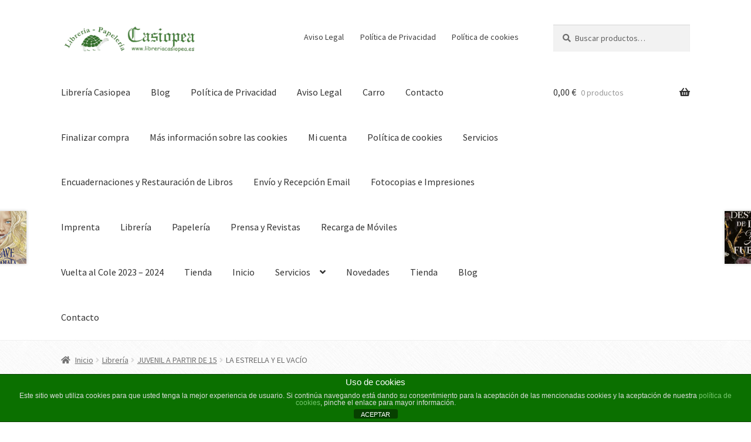

--- FILE ---
content_type: text/html; charset=UTF-8
request_url: https://libreriacasiopea.es/juvenil-a-partir-de-15/la-estrella-y-el-vacio/
body_size: 28908
content:
<!doctype html>
<html lang="es">
<head>
<meta charset="UTF-8">
<meta name="viewport" content="width=device-width, initial-scale=1">
<link rel="profile" href="https://gmpg.org/xfn/11">
<link rel="pingback" href="https://libreriacasiopea.es/xmlrpc.php">

<title>LA ESTRELLA Y EL VACÍO &#8211; Librería Casiopea</title>
<meta name='robots' content='max-image-preview:large' />
<link rel='dns-prefetch' href='//fonts.googleapis.com' />
<link rel="alternate" type="application/rss+xml" title="Librería Casiopea &raquo; Feed" href="https://libreriacasiopea.es/feed/" />
<link rel="alternate" type="application/rss+xml" title="Librería Casiopea &raquo; Feed de los comentarios" href="https://libreriacasiopea.es/comments/feed/" />
<link rel="alternate" type="application/rss+xml" title="Librería Casiopea &raquo; Comentario LA ESTRELLA Y EL VACÍO del feed" href="https://libreriacasiopea.es/juvenil-a-partir-de-15/la-estrella-y-el-vacio/feed/" />
<link rel="alternate" title="oEmbed (JSON)" type="application/json+oembed" href="https://libreriacasiopea.es/wp-json/oembed/1.0/embed?url=https%3A%2F%2Flibreriacasiopea.es%2Fjuvenil-a-partir-de-15%2Fla-estrella-y-el-vacio%2F" />
<link rel="alternate" title="oEmbed (XML)" type="text/xml+oembed" href="https://libreriacasiopea.es/wp-json/oembed/1.0/embed?url=https%3A%2F%2Flibreriacasiopea.es%2Fjuvenil-a-partir-de-15%2Fla-estrella-y-el-vacio%2F&#038;format=xml" />
		<!-- This site uses the Google Analytics by MonsterInsights plugin v9.11.1 - Using Analytics tracking - https://www.monsterinsights.com/ -->
							<script src="//www.googletagmanager.com/gtag/js?id=G-R1KRTTSNYM"  data-cfasync="false" data-wpfc-render="false" async></script>
			<script data-cfasync="false" data-wpfc-render="false">
				var mi_version = '9.11.1';
				var mi_track_user = true;
				var mi_no_track_reason = '';
								var MonsterInsightsDefaultLocations = {"page_location":"https:\/\/libreriacasiopea.es\/juvenil-a-partir-de-15\/la-estrella-y-el-vacio\/"};
								if ( typeof MonsterInsightsPrivacyGuardFilter === 'function' ) {
					var MonsterInsightsLocations = (typeof MonsterInsightsExcludeQuery === 'object') ? MonsterInsightsPrivacyGuardFilter( MonsterInsightsExcludeQuery ) : MonsterInsightsPrivacyGuardFilter( MonsterInsightsDefaultLocations );
				} else {
					var MonsterInsightsLocations = (typeof MonsterInsightsExcludeQuery === 'object') ? MonsterInsightsExcludeQuery : MonsterInsightsDefaultLocations;
				}

								var disableStrs = [
										'ga-disable-G-R1KRTTSNYM',
									];

				/* Function to detect opted out users */
				function __gtagTrackerIsOptedOut() {
					for (var index = 0; index < disableStrs.length; index++) {
						if (document.cookie.indexOf(disableStrs[index] + '=true') > -1) {
							return true;
						}
					}

					return false;
				}

				/* Disable tracking if the opt-out cookie exists. */
				if (__gtagTrackerIsOptedOut()) {
					for (var index = 0; index < disableStrs.length; index++) {
						window[disableStrs[index]] = true;
					}
				}

				/* Opt-out function */
				function __gtagTrackerOptout() {
					for (var index = 0; index < disableStrs.length; index++) {
						document.cookie = disableStrs[index] + '=true; expires=Thu, 31 Dec 2099 23:59:59 UTC; path=/';
						window[disableStrs[index]] = true;
					}
				}

				if ('undefined' === typeof gaOptout) {
					function gaOptout() {
						__gtagTrackerOptout();
					}
				}
								window.dataLayer = window.dataLayer || [];

				window.MonsterInsightsDualTracker = {
					helpers: {},
					trackers: {},
				};
				if (mi_track_user) {
					function __gtagDataLayer() {
						dataLayer.push(arguments);
					}

					function __gtagTracker(type, name, parameters) {
						if (!parameters) {
							parameters = {};
						}

						if (parameters.send_to) {
							__gtagDataLayer.apply(null, arguments);
							return;
						}

						if (type === 'event') {
														parameters.send_to = monsterinsights_frontend.v4_id;
							var hookName = name;
							if (typeof parameters['event_category'] !== 'undefined') {
								hookName = parameters['event_category'] + ':' + name;
							}

							if (typeof MonsterInsightsDualTracker.trackers[hookName] !== 'undefined') {
								MonsterInsightsDualTracker.trackers[hookName](parameters);
							} else {
								__gtagDataLayer('event', name, parameters);
							}
							
						} else {
							__gtagDataLayer.apply(null, arguments);
						}
					}

					__gtagTracker('js', new Date());
					__gtagTracker('set', {
						'developer_id.dZGIzZG': true,
											});
					if ( MonsterInsightsLocations.page_location ) {
						__gtagTracker('set', MonsterInsightsLocations);
					}
										__gtagTracker('config', 'G-R1KRTTSNYM', {"forceSSL":"true"} );
										window.gtag = __gtagTracker;										(function () {
						/* https://developers.google.com/analytics/devguides/collection/analyticsjs/ */
						/* ga and __gaTracker compatibility shim. */
						var noopfn = function () {
							return null;
						};
						var newtracker = function () {
							return new Tracker();
						};
						var Tracker = function () {
							return null;
						};
						var p = Tracker.prototype;
						p.get = noopfn;
						p.set = noopfn;
						p.send = function () {
							var args = Array.prototype.slice.call(arguments);
							args.unshift('send');
							__gaTracker.apply(null, args);
						};
						var __gaTracker = function () {
							var len = arguments.length;
							if (len === 0) {
								return;
							}
							var f = arguments[len - 1];
							if (typeof f !== 'object' || f === null || typeof f.hitCallback !== 'function') {
								if ('send' === arguments[0]) {
									var hitConverted, hitObject = false, action;
									if ('event' === arguments[1]) {
										if ('undefined' !== typeof arguments[3]) {
											hitObject = {
												'eventAction': arguments[3],
												'eventCategory': arguments[2],
												'eventLabel': arguments[4],
												'value': arguments[5] ? arguments[5] : 1,
											}
										}
									}
									if ('pageview' === arguments[1]) {
										if ('undefined' !== typeof arguments[2]) {
											hitObject = {
												'eventAction': 'page_view',
												'page_path': arguments[2],
											}
										}
									}
									if (typeof arguments[2] === 'object') {
										hitObject = arguments[2];
									}
									if (typeof arguments[5] === 'object') {
										Object.assign(hitObject, arguments[5]);
									}
									if ('undefined' !== typeof arguments[1].hitType) {
										hitObject = arguments[1];
										if ('pageview' === hitObject.hitType) {
											hitObject.eventAction = 'page_view';
										}
									}
									if (hitObject) {
										action = 'timing' === arguments[1].hitType ? 'timing_complete' : hitObject.eventAction;
										hitConverted = mapArgs(hitObject);
										__gtagTracker('event', action, hitConverted);
									}
								}
								return;
							}

							function mapArgs(args) {
								var arg, hit = {};
								var gaMap = {
									'eventCategory': 'event_category',
									'eventAction': 'event_action',
									'eventLabel': 'event_label',
									'eventValue': 'event_value',
									'nonInteraction': 'non_interaction',
									'timingCategory': 'event_category',
									'timingVar': 'name',
									'timingValue': 'value',
									'timingLabel': 'event_label',
									'page': 'page_path',
									'location': 'page_location',
									'title': 'page_title',
									'referrer' : 'page_referrer',
								};
								for (arg in args) {
																		if (!(!args.hasOwnProperty(arg) || !gaMap.hasOwnProperty(arg))) {
										hit[gaMap[arg]] = args[arg];
									} else {
										hit[arg] = args[arg];
									}
								}
								return hit;
							}

							try {
								f.hitCallback();
							} catch (ex) {
							}
						};
						__gaTracker.create = newtracker;
						__gaTracker.getByName = newtracker;
						__gaTracker.getAll = function () {
							return [];
						};
						__gaTracker.remove = noopfn;
						__gaTracker.loaded = true;
						window['__gaTracker'] = __gaTracker;
					})();
									} else {
										console.log("");
					(function () {
						function __gtagTracker() {
							return null;
						}

						window['__gtagTracker'] = __gtagTracker;
						window['gtag'] = __gtagTracker;
					})();
									}
			</script>
							<!-- / Google Analytics by MonsterInsights -->
		<style id='wp-img-auto-sizes-contain-inline-css'>
img:is([sizes=auto i],[sizes^="auto," i]){contain-intrinsic-size:3000px 1500px}
/*# sourceURL=wp-img-auto-sizes-contain-inline-css */
</style>
<style id='wp-emoji-styles-inline-css'>

	img.wp-smiley, img.emoji {
		display: inline !important;
		border: none !important;
		box-shadow: none !important;
		height: 1em !important;
		width: 1em !important;
		margin: 0 0.07em !important;
		vertical-align: -0.1em !important;
		background: none !important;
		padding: 0 !important;
	}
/*# sourceURL=wp-emoji-styles-inline-css */
</style>
<style id='wp-block-library-inline-css'>
:root{--wp-block-synced-color:#7a00df;--wp-block-synced-color--rgb:122,0,223;--wp-bound-block-color:var(--wp-block-synced-color);--wp-editor-canvas-background:#ddd;--wp-admin-theme-color:#007cba;--wp-admin-theme-color--rgb:0,124,186;--wp-admin-theme-color-darker-10:#006ba1;--wp-admin-theme-color-darker-10--rgb:0,107,160.5;--wp-admin-theme-color-darker-20:#005a87;--wp-admin-theme-color-darker-20--rgb:0,90,135;--wp-admin-border-width-focus:2px}@media (min-resolution:192dpi){:root{--wp-admin-border-width-focus:1.5px}}.wp-element-button{cursor:pointer}:root .has-very-light-gray-background-color{background-color:#eee}:root .has-very-dark-gray-background-color{background-color:#313131}:root .has-very-light-gray-color{color:#eee}:root .has-very-dark-gray-color{color:#313131}:root .has-vivid-green-cyan-to-vivid-cyan-blue-gradient-background{background:linear-gradient(135deg,#00d084,#0693e3)}:root .has-purple-crush-gradient-background{background:linear-gradient(135deg,#34e2e4,#4721fb 50%,#ab1dfe)}:root .has-hazy-dawn-gradient-background{background:linear-gradient(135deg,#faaca8,#dad0ec)}:root .has-subdued-olive-gradient-background{background:linear-gradient(135deg,#fafae1,#67a671)}:root .has-atomic-cream-gradient-background{background:linear-gradient(135deg,#fdd79a,#004a59)}:root .has-nightshade-gradient-background{background:linear-gradient(135deg,#330968,#31cdcf)}:root .has-midnight-gradient-background{background:linear-gradient(135deg,#020381,#2874fc)}:root{--wp--preset--font-size--normal:16px;--wp--preset--font-size--huge:42px}.has-regular-font-size{font-size:1em}.has-larger-font-size{font-size:2.625em}.has-normal-font-size{font-size:var(--wp--preset--font-size--normal)}.has-huge-font-size{font-size:var(--wp--preset--font-size--huge)}.has-text-align-center{text-align:center}.has-text-align-left{text-align:left}.has-text-align-right{text-align:right}.has-fit-text{white-space:nowrap!important}#end-resizable-editor-section{display:none}.aligncenter{clear:both}.items-justified-left{justify-content:flex-start}.items-justified-center{justify-content:center}.items-justified-right{justify-content:flex-end}.items-justified-space-between{justify-content:space-between}.screen-reader-text{border:0;clip-path:inset(50%);height:1px;margin:-1px;overflow:hidden;padding:0;position:absolute;width:1px;word-wrap:normal!important}.screen-reader-text:focus{background-color:#ddd;clip-path:none;color:#444;display:block;font-size:1em;height:auto;left:5px;line-height:normal;padding:15px 23px 14px;text-decoration:none;top:5px;width:auto;z-index:100000}html :where(.has-border-color){border-style:solid}html :where([style*=border-top-color]){border-top-style:solid}html :where([style*=border-right-color]){border-right-style:solid}html :where([style*=border-bottom-color]){border-bottom-style:solid}html :where([style*=border-left-color]){border-left-style:solid}html :where([style*=border-width]){border-style:solid}html :where([style*=border-top-width]){border-top-style:solid}html :where([style*=border-right-width]){border-right-style:solid}html :where([style*=border-bottom-width]){border-bottom-style:solid}html :where([style*=border-left-width]){border-left-style:solid}html :where(img[class*=wp-image-]){height:auto;max-width:100%}:where(figure){margin:0 0 1em}html :where(.is-position-sticky){--wp-admin--admin-bar--position-offset:var(--wp-admin--admin-bar--height,0px)}@media screen and (max-width:600px){html :where(.is-position-sticky){--wp-admin--admin-bar--position-offset:0px}}

/*# sourceURL=wp-block-library-inline-css */
</style><style id='global-styles-inline-css'>
:root{--wp--preset--aspect-ratio--square: 1;--wp--preset--aspect-ratio--4-3: 4/3;--wp--preset--aspect-ratio--3-4: 3/4;--wp--preset--aspect-ratio--3-2: 3/2;--wp--preset--aspect-ratio--2-3: 2/3;--wp--preset--aspect-ratio--16-9: 16/9;--wp--preset--aspect-ratio--9-16: 9/16;--wp--preset--color--black: #000000;--wp--preset--color--cyan-bluish-gray: #abb8c3;--wp--preset--color--white: #ffffff;--wp--preset--color--pale-pink: #f78da7;--wp--preset--color--vivid-red: #cf2e2e;--wp--preset--color--luminous-vivid-orange: #ff6900;--wp--preset--color--luminous-vivid-amber: #fcb900;--wp--preset--color--light-green-cyan: #7bdcb5;--wp--preset--color--vivid-green-cyan: #00d084;--wp--preset--color--pale-cyan-blue: #8ed1fc;--wp--preset--color--vivid-cyan-blue: #0693e3;--wp--preset--color--vivid-purple: #9b51e0;--wp--preset--gradient--vivid-cyan-blue-to-vivid-purple: linear-gradient(135deg,rgb(6,147,227) 0%,rgb(155,81,224) 100%);--wp--preset--gradient--light-green-cyan-to-vivid-green-cyan: linear-gradient(135deg,rgb(122,220,180) 0%,rgb(0,208,130) 100%);--wp--preset--gradient--luminous-vivid-amber-to-luminous-vivid-orange: linear-gradient(135deg,rgb(252,185,0) 0%,rgb(255,105,0) 100%);--wp--preset--gradient--luminous-vivid-orange-to-vivid-red: linear-gradient(135deg,rgb(255,105,0) 0%,rgb(207,46,46) 100%);--wp--preset--gradient--very-light-gray-to-cyan-bluish-gray: linear-gradient(135deg,rgb(238,238,238) 0%,rgb(169,184,195) 100%);--wp--preset--gradient--cool-to-warm-spectrum: linear-gradient(135deg,rgb(74,234,220) 0%,rgb(151,120,209) 20%,rgb(207,42,186) 40%,rgb(238,44,130) 60%,rgb(251,105,98) 80%,rgb(254,248,76) 100%);--wp--preset--gradient--blush-light-purple: linear-gradient(135deg,rgb(255,206,236) 0%,rgb(152,150,240) 100%);--wp--preset--gradient--blush-bordeaux: linear-gradient(135deg,rgb(254,205,165) 0%,rgb(254,45,45) 50%,rgb(107,0,62) 100%);--wp--preset--gradient--luminous-dusk: linear-gradient(135deg,rgb(255,203,112) 0%,rgb(199,81,192) 50%,rgb(65,88,208) 100%);--wp--preset--gradient--pale-ocean: linear-gradient(135deg,rgb(255,245,203) 0%,rgb(182,227,212) 50%,rgb(51,167,181) 100%);--wp--preset--gradient--electric-grass: linear-gradient(135deg,rgb(202,248,128) 0%,rgb(113,206,126) 100%);--wp--preset--gradient--midnight: linear-gradient(135deg,rgb(2,3,129) 0%,rgb(40,116,252) 100%);--wp--preset--font-size--small: 14px;--wp--preset--font-size--medium: 23px;--wp--preset--font-size--large: 26px;--wp--preset--font-size--x-large: 42px;--wp--preset--font-size--normal: 16px;--wp--preset--font-size--huge: 37px;--wp--preset--spacing--20: 0.44rem;--wp--preset--spacing--30: 0.67rem;--wp--preset--spacing--40: 1rem;--wp--preset--spacing--50: 1.5rem;--wp--preset--spacing--60: 2.25rem;--wp--preset--spacing--70: 3.38rem;--wp--preset--spacing--80: 5.06rem;--wp--preset--shadow--natural: 6px 6px 9px rgba(0, 0, 0, 0.2);--wp--preset--shadow--deep: 12px 12px 50px rgba(0, 0, 0, 0.4);--wp--preset--shadow--sharp: 6px 6px 0px rgba(0, 0, 0, 0.2);--wp--preset--shadow--outlined: 6px 6px 0px -3px rgb(255, 255, 255), 6px 6px rgb(0, 0, 0);--wp--preset--shadow--crisp: 6px 6px 0px rgb(0, 0, 0);}:root :where(.is-layout-flow) > :first-child{margin-block-start: 0;}:root :where(.is-layout-flow) > :last-child{margin-block-end: 0;}:root :where(.is-layout-flow) > *{margin-block-start: 24px;margin-block-end: 0;}:root :where(.is-layout-constrained) > :first-child{margin-block-start: 0;}:root :where(.is-layout-constrained) > :last-child{margin-block-end: 0;}:root :where(.is-layout-constrained) > *{margin-block-start: 24px;margin-block-end: 0;}:root :where(.is-layout-flex){gap: 24px;}:root :where(.is-layout-grid){gap: 24px;}body .is-layout-flex{display: flex;}.is-layout-flex{flex-wrap: wrap;align-items: center;}.is-layout-flex > :is(*, div){margin: 0;}body .is-layout-grid{display: grid;}.is-layout-grid > :is(*, div){margin: 0;}.has-black-color{color: var(--wp--preset--color--black) !important;}.has-cyan-bluish-gray-color{color: var(--wp--preset--color--cyan-bluish-gray) !important;}.has-white-color{color: var(--wp--preset--color--white) !important;}.has-pale-pink-color{color: var(--wp--preset--color--pale-pink) !important;}.has-vivid-red-color{color: var(--wp--preset--color--vivid-red) !important;}.has-luminous-vivid-orange-color{color: var(--wp--preset--color--luminous-vivid-orange) !important;}.has-luminous-vivid-amber-color{color: var(--wp--preset--color--luminous-vivid-amber) !important;}.has-light-green-cyan-color{color: var(--wp--preset--color--light-green-cyan) !important;}.has-vivid-green-cyan-color{color: var(--wp--preset--color--vivid-green-cyan) !important;}.has-pale-cyan-blue-color{color: var(--wp--preset--color--pale-cyan-blue) !important;}.has-vivid-cyan-blue-color{color: var(--wp--preset--color--vivid-cyan-blue) !important;}.has-vivid-purple-color{color: var(--wp--preset--color--vivid-purple) !important;}.has-black-background-color{background-color: var(--wp--preset--color--black) !important;}.has-cyan-bluish-gray-background-color{background-color: var(--wp--preset--color--cyan-bluish-gray) !important;}.has-white-background-color{background-color: var(--wp--preset--color--white) !important;}.has-pale-pink-background-color{background-color: var(--wp--preset--color--pale-pink) !important;}.has-vivid-red-background-color{background-color: var(--wp--preset--color--vivid-red) !important;}.has-luminous-vivid-orange-background-color{background-color: var(--wp--preset--color--luminous-vivid-orange) !important;}.has-luminous-vivid-amber-background-color{background-color: var(--wp--preset--color--luminous-vivid-amber) !important;}.has-light-green-cyan-background-color{background-color: var(--wp--preset--color--light-green-cyan) !important;}.has-vivid-green-cyan-background-color{background-color: var(--wp--preset--color--vivid-green-cyan) !important;}.has-pale-cyan-blue-background-color{background-color: var(--wp--preset--color--pale-cyan-blue) !important;}.has-vivid-cyan-blue-background-color{background-color: var(--wp--preset--color--vivid-cyan-blue) !important;}.has-vivid-purple-background-color{background-color: var(--wp--preset--color--vivid-purple) !important;}.has-black-border-color{border-color: var(--wp--preset--color--black) !important;}.has-cyan-bluish-gray-border-color{border-color: var(--wp--preset--color--cyan-bluish-gray) !important;}.has-white-border-color{border-color: var(--wp--preset--color--white) !important;}.has-pale-pink-border-color{border-color: var(--wp--preset--color--pale-pink) !important;}.has-vivid-red-border-color{border-color: var(--wp--preset--color--vivid-red) !important;}.has-luminous-vivid-orange-border-color{border-color: var(--wp--preset--color--luminous-vivid-orange) !important;}.has-luminous-vivid-amber-border-color{border-color: var(--wp--preset--color--luminous-vivid-amber) !important;}.has-light-green-cyan-border-color{border-color: var(--wp--preset--color--light-green-cyan) !important;}.has-vivid-green-cyan-border-color{border-color: var(--wp--preset--color--vivid-green-cyan) !important;}.has-pale-cyan-blue-border-color{border-color: var(--wp--preset--color--pale-cyan-blue) !important;}.has-vivid-cyan-blue-border-color{border-color: var(--wp--preset--color--vivid-cyan-blue) !important;}.has-vivid-purple-border-color{border-color: var(--wp--preset--color--vivid-purple) !important;}.has-vivid-cyan-blue-to-vivid-purple-gradient-background{background: var(--wp--preset--gradient--vivid-cyan-blue-to-vivid-purple) !important;}.has-light-green-cyan-to-vivid-green-cyan-gradient-background{background: var(--wp--preset--gradient--light-green-cyan-to-vivid-green-cyan) !important;}.has-luminous-vivid-amber-to-luminous-vivid-orange-gradient-background{background: var(--wp--preset--gradient--luminous-vivid-amber-to-luminous-vivid-orange) !important;}.has-luminous-vivid-orange-to-vivid-red-gradient-background{background: var(--wp--preset--gradient--luminous-vivid-orange-to-vivid-red) !important;}.has-very-light-gray-to-cyan-bluish-gray-gradient-background{background: var(--wp--preset--gradient--very-light-gray-to-cyan-bluish-gray) !important;}.has-cool-to-warm-spectrum-gradient-background{background: var(--wp--preset--gradient--cool-to-warm-spectrum) !important;}.has-blush-light-purple-gradient-background{background: var(--wp--preset--gradient--blush-light-purple) !important;}.has-blush-bordeaux-gradient-background{background: var(--wp--preset--gradient--blush-bordeaux) !important;}.has-luminous-dusk-gradient-background{background: var(--wp--preset--gradient--luminous-dusk) !important;}.has-pale-ocean-gradient-background{background: var(--wp--preset--gradient--pale-ocean) !important;}.has-electric-grass-gradient-background{background: var(--wp--preset--gradient--electric-grass) !important;}.has-midnight-gradient-background{background: var(--wp--preset--gradient--midnight) !important;}.has-small-font-size{font-size: var(--wp--preset--font-size--small) !important;}.has-medium-font-size{font-size: var(--wp--preset--font-size--medium) !important;}.has-large-font-size{font-size: var(--wp--preset--font-size--large) !important;}.has-x-large-font-size{font-size: var(--wp--preset--font-size--x-large) !important;}
/*# sourceURL=global-styles-inline-css */
</style>

<style id='classic-theme-styles-inline-css'>
/*! This file is auto-generated */
.wp-block-button__link{color:#fff;background-color:#32373c;border-radius:9999px;box-shadow:none;text-decoration:none;padding:calc(.667em + 2px) calc(1.333em + 2px);font-size:1.125em}.wp-block-file__button{background:#32373c;color:#fff;text-decoration:none}
/*# sourceURL=/wp-includes/css/classic-themes.min.css */
</style>
<link rel='stylesheet' id='ainoblocks-frontend-style-css' href='https://libreriacasiopea.es/wp-content/plugins/aino-blocks/assets/css/frontend.css?ver=1685101644' media='all' />
<link rel='stylesheet' id='storefront-gutenberg-blocks-css' href='https://libreriacasiopea.es/wp-content/themes/storefront/assets/css/base/gutenberg-blocks.css?ver=4.6.2' media='all' />
<style id='storefront-gutenberg-blocks-inline-css'>

				.wp-block-button__link:not(.has-text-color) {
					color: #ffffff;
				}

				.wp-block-button__link:not(.has-text-color):hover,
				.wp-block-button__link:not(.has-text-color):focus,
				.wp-block-button__link:not(.has-text-color):active {
					color: #ffffff;
				}

				.wp-block-button__link:not(.has-background) {
					background-color: #366e2b;
				}

				.wp-block-button__link:not(.has-background):hover,
				.wp-block-button__link:not(.has-background):focus,
				.wp-block-button__link:not(.has-background):active {
					border-color: #1d5512;
					background-color: #1d5512;
				}

				.wc-block-grid__products .wc-block-grid__product .wp-block-button__link {
					background-color: #366e2b;
					border-color: #366e2b;
					color: #ffffff;
				}

				.wp-block-quote footer,
				.wp-block-quote cite,
				.wp-block-quote__citation {
					color: #6d6d6d;
				}

				.wp-block-pullquote cite,
				.wp-block-pullquote footer,
				.wp-block-pullquote__citation {
					color: #6d6d6d;
				}

				.wp-block-image figcaption {
					color: #6d6d6d;
				}

				.wp-block-separator.is-style-dots::before {
					color: #366e2b;
				}

				.wp-block-file a.wp-block-file__button {
					color: #ffffff;
					background-color: #366e2b;
					border-color: #366e2b;
				}

				.wp-block-file a.wp-block-file__button:hover,
				.wp-block-file a.wp-block-file__button:focus,
				.wp-block-file a.wp-block-file__button:active {
					color: #ffffff;
					background-color: #1d5512;
				}

				.wp-block-code,
				.wp-block-preformatted pre {
					color: #6d6d6d;
				}

				.wp-block-table:not( .has-background ):not( .is-style-stripes ) tbody tr:nth-child(2n) td {
					background-color: #fdfdfd;
				}

				.wp-block-cover .wp-block-cover__inner-container h1:not(.has-text-color),
				.wp-block-cover .wp-block-cover__inner-container h2:not(.has-text-color),
				.wp-block-cover .wp-block-cover__inner-container h3:not(.has-text-color),
				.wp-block-cover .wp-block-cover__inner-container h4:not(.has-text-color),
				.wp-block-cover .wp-block-cover__inner-container h5:not(.has-text-color),
				.wp-block-cover .wp-block-cover__inner-container h6:not(.has-text-color) {
					color: #000000;
				}

				div.wc-block-components-price-slider__range-input-progress,
				.rtl .wc-block-components-price-slider__range-input-progress {
					--range-color: #366e2b;
				}

				/* Target only IE11 */
				@media all and (-ms-high-contrast: none), (-ms-high-contrast: active) {
					.wc-block-components-price-slider__range-input-progress {
						background: #366e2b;
					}
				}

				.wc-block-components-button:not(.is-link) {
					background-color: #51d13a;
					color: #ffffff;
				}

				.wc-block-components-button:not(.is-link):hover,
				.wc-block-components-button:not(.is-link):focus,
				.wc-block-components-button:not(.is-link):active {
					background-color: #38b821;
					color: #ffffff;
				}

				.wc-block-components-button:not(.is-link):disabled {
					background-color: #51d13a;
					color: #ffffff;
				}

				.wc-block-cart__submit-container {
					background-color: #ffffff;
				}

				.wc-block-cart__submit-container::before {
					color: rgba(220,220,220,0.5);
				}

				.wc-block-components-order-summary-item__quantity {
					background-color: #ffffff;
					border-color: #6d6d6d;
					box-shadow: 0 0 0 2px #ffffff;
					color: #6d6d6d;
				}
			
/*# sourceURL=storefront-gutenberg-blocks-inline-css */
</style>
<link rel='stylesheet' id='front-estilos-css' href='https://libreriacasiopea.es/wp-content/plugins/asesor-cookies-para-la-ley-en-espana/html/front/estilos.css?ver=fb3986f9a313a10dacc6e39150bab12d' media='all' />
<link rel='stylesheet' id='contact-form-7-css' href='https://libreriacasiopea.es/wp-content/plugins/contact-form-7/includes/css/styles.css?ver=6.1.4' media='all' />
<link rel='stylesheet' id='scriptlesssocialsharing-css' href='https://libreriacasiopea.es/wp-content/plugins/scriptless-social-sharing/includes/css/scriptlesssocialsharing-style.css?ver=3.3.1' media='all' />
<style id='scriptlesssocialsharing-inline-css'>
.scriptlesssocialsharing__buttons a.button { padding: 12px; flex: 1; }@media only screen and (max-width: 767px) { .scriptlesssocialsharing .sss-name { position: absolute; clip: rect(1px, 1px, 1px, 1px); height: 1px; width: 1px; border: 0; overflow: hidden; } }
/*# sourceURL=scriptlesssocialsharing-inline-css */
</style>
<link rel='stylesheet' id='photoswipe-css' href='https://libreriacasiopea.es/wp-content/plugins/woocommerce/assets/css/photoswipe/photoswipe.min.css?ver=10.4.3' media='all' />
<link rel='stylesheet' id='photoswipe-default-skin-css' href='https://libreriacasiopea.es/wp-content/plugins/woocommerce/assets/css/photoswipe/default-skin/default-skin.min.css?ver=10.4.3' media='all' />
<style id='woocommerce-inline-inline-css'>
.woocommerce form .form-row .required { visibility: visible; }
/*# sourceURL=woocommerce-inline-inline-css */
</style>
<link rel='stylesheet' id='ywctm-frontend-css' href='https://libreriacasiopea.es/wp-content/plugins/yith-woocommerce-catalog-mode/assets/css/frontend.min.css?ver=2.51.0' media='all' />
<style id='ywctm-frontend-inline-css'>
form.cart button.single_add_to_cart_button, .ppc-button-wrapper, .wc-ppcp-paylater-msg__container, form.cart .quantity, .storefront-sticky-add-to-cart__content-button{display: none !important}
/*# sourceURL=ywctm-frontend-inline-css */
</style>
<link rel='stylesheet' id='storefront-style-css' href='https://libreriacasiopea.es/wp-content/themes/storefront/style.css?ver=4.6.2' media='all' />
<style id='storefront-style-inline-css'>

			.main-navigation ul li a,
			.site-title a,
			ul.menu li a,
			.site-branding h1 a,
			button.menu-toggle,
			button.menu-toggle:hover,
			.handheld-navigation .dropdown-toggle {
				color: #333333;
			}

			button.menu-toggle,
			button.menu-toggle:hover {
				border-color: #333333;
			}

			.main-navigation ul li a:hover,
			.main-navigation ul li:hover > a,
			.site-title a:hover,
			.site-header ul.menu li.current-menu-item > a {
				color: #747474;
			}

			table:not( .has-background ) th {
				background-color: #f8f8f8;
			}

			table:not( .has-background ) tbody td {
				background-color: #fdfdfd;
			}

			table:not( .has-background ) tbody tr:nth-child(2n) td,
			fieldset,
			fieldset legend {
				background-color: #fbfbfb;
			}

			.site-header,
			.secondary-navigation ul ul,
			.main-navigation ul.menu > li.menu-item-has-children:after,
			.secondary-navigation ul.menu ul,
			.storefront-handheld-footer-bar,
			.storefront-handheld-footer-bar ul li > a,
			.storefront-handheld-footer-bar ul li.search .site-search,
			button.menu-toggle,
			button.menu-toggle:hover {
				background-color: #ffffff;
			}

			p.site-description,
			.site-header,
			.storefront-handheld-footer-bar {
				color: #404040;
			}

			button.menu-toggle:after,
			button.menu-toggle:before,
			button.menu-toggle span:before {
				background-color: #333333;
			}

			h1, h2, h3, h4, h5, h6, .wc-block-grid__product-title {
				color: #366e2b;
			}

			.widget h1 {
				border-bottom-color: #366e2b;
			}

			body,
			.secondary-navigation a {
				color: #6d6d6d;
			}

			.widget-area .widget a,
			.hentry .entry-header .posted-on a,
			.hentry .entry-header .post-author a,
			.hentry .entry-header .post-comments a,
			.hentry .entry-header .byline a {
				color: #727272;
			}

			a {
				color: #366e2b;
			}

			a:focus,
			button:focus,
			.button.alt:focus,
			input:focus,
			textarea:focus,
			input[type="button"]:focus,
			input[type="reset"]:focus,
			input[type="submit"]:focus,
			input[type="email"]:focus,
			input[type="tel"]:focus,
			input[type="url"]:focus,
			input[type="password"]:focus,
			input[type="search"]:focus {
				outline-color: #366e2b;
			}

			button, input[type="button"], input[type="reset"], input[type="submit"], .button, .widget a.button {
				background-color: #366e2b;
				border-color: #366e2b;
				color: #ffffff;
			}

			button:hover, input[type="button"]:hover, input[type="reset"]:hover, input[type="submit"]:hover, .button:hover, .widget a.button:hover {
				background-color: #1d5512;
				border-color: #1d5512;
				color: #ffffff;
			}

			button.alt, input[type="button"].alt, input[type="reset"].alt, input[type="submit"].alt, .button.alt, .widget-area .widget a.button.alt {
				background-color: #51d13a;
				border-color: #51d13a;
				color: #ffffff;
			}

			button.alt:hover, input[type="button"].alt:hover, input[type="reset"].alt:hover, input[type="submit"].alt:hover, .button.alt:hover, .widget-area .widget a.button.alt:hover {
				background-color: #38b821;
				border-color: #38b821;
				color: #ffffff;
			}

			.pagination .page-numbers li .page-numbers.current {
				background-color: #e6e6e6;
				color: #636363;
			}

			#comments .comment-list .comment-content .comment-text {
				background-color: #f8f8f8;
			}

			.site-footer {
				background-color: #f0f0f0;
				color: #6d6d6d;
			}

			.site-footer a:not(.button):not(.components-button) {
				color: #333333;
			}

			.site-footer .storefront-handheld-footer-bar a:not(.button):not(.components-button) {
				color: #333333;
			}

			.site-footer h1, .site-footer h2, .site-footer h3, .site-footer h4, .site-footer h5, .site-footer h6, .site-footer .widget .widget-title, .site-footer .widget .widgettitle {
				color: #333333;
			}

			.page-template-template-homepage.has-post-thumbnail .type-page.has-post-thumbnail .entry-title {
				color: #000000;
			}

			.page-template-template-homepage.has-post-thumbnail .type-page.has-post-thumbnail .entry-content {
				color: #000000;
			}

			@media screen and ( min-width: 768px ) {
				.secondary-navigation ul.menu a:hover {
					color: #595959;
				}

				.secondary-navigation ul.menu a {
					color: #404040;
				}

				.main-navigation ul.menu ul.sub-menu,
				.main-navigation ul.nav-menu ul.children {
					background-color: #f0f0f0;
				}

				.site-header {
					border-bottom-color: #f0f0f0;
				}
			}
/*# sourceURL=storefront-style-inline-css */
</style>
<link rel='stylesheet' id='storefront-icons-css' href='https://libreriacasiopea.es/wp-content/themes/storefront/assets/css/base/icons.css?ver=4.6.2' media='all' />
<link rel='stylesheet' id='storefront-fonts-css' href='https://fonts.googleapis.com/css?family=Source+Sans+Pro%3A400%2C300%2C300italic%2C400italic%2C600%2C700%2C900&#038;subset=latin%2Clatin-ext&#038;ver=4.6.2' media='all' />
<link rel='stylesheet' id='storefront-jetpack-widgets-css' href='https://libreriacasiopea.es/wp-content/themes/storefront/assets/css/jetpack/widgets.css?ver=4.6.2' media='all' />
<link rel='stylesheet' id='storefront-woocommerce-style-css' href='https://libreriacasiopea.es/wp-content/themes/storefront/assets/css/woocommerce/woocommerce.css?ver=4.6.2' media='all' />
<style id='storefront-woocommerce-style-inline-css'>
@font-face {
				font-family: star;
				src: url(https://libreriacasiopea.es/wp-content/plugins/woocommerce/assets/fonts/star.eot);
				src:
					url(https://libreriacasiopea.es/wp-content/plugins/woocommerce/assets/fonts/star.eot?#iefix) format("embedded-opentype"),
					url(https://libreriacasiopea.es/wp-content/plugins/woocommerce/assets/fonts/star.woff) format("woff"),
					url(https://libreriacasiopea.es/wp-content/plugins/woocommerce/assets/fonts/star.ttf) format("truetype"),
					url(https://libreriacasiopea.es/wp-content/plugins/woocommerce/assets/fonts/star.svg#star) format("svg");
				font-weight: 400;
				font-style: normal;
			}
			@font-face {
				font-family: WooCommerce;
				src: url(https://libreriacasiopea.es/wp-content/plugins/woocommerce/assets/fonts/WooCommerce.eot);
				src:
					url(https://libreriacasiopea.es/wp-content/plugins/woocommerce/assets/fonts/WooCommerce.eot?#iefix) format("embedded-opentype"),
					url(https://libreriacasiopea.es/wp-content/plugins/woocommerce/assets/fonts/WooCommerce.woff) format("woff"),
					url(https://libreriacasiopea.es/wp-content/plugins/woocommerce/assets/fonts/WooCommerce.ttf) format("truetype"),
					url(https://libreriacasiopea.es/wp-content/plugins/woocommerce/assets/fonts/WooCommerce.svg#WooCommerce) format("svg");
				font-weight: 400;
				font-style: normal;
			}

			a.cart-contents,
			.site-header-cart .widget_shopping_cart a {
				color: #333333;
			}

			a.cart-contents:hover,
			.site-header-cart .widget_shopping_cart a:hover,
			.site-header-cart:hover > li > a {
				color: #747474;
			}

			table.cart td.product-remove,
			table.cart td.actions {
				border-top-color: #ffffff;
			}

			.storefront-handheld-footer-bar ul li.cart .count {
				background-color: #333333;
				color: #ffffff;
				border-color: #ffffff;
			}

			.woocommerce-tabs ul.tabs li.active a,
			ul.products li.product .price,
			.onsale,
			.wc-block-grid__product-onsale,
			.widget_search form:before,
			.widget_product_search form:before {
				color: #6d6d6d;
			}

			.woocommerce-breadcrumb a,
			a.woocommerce-review-link,
			.product_meta a {
				color: #727272;
			}

			.wc-block-grid__product-onsale,
			.onsale {
				border-color: #6d6d6d;
			}

			.star-rating span:before,
			.quantity .plus, .quantity .minus,
			p.stars a:hover:after,
			p.stars a:after,
			.star-rating span:before,
			#payment .payment_methods li input[type=radio]:first-child:checked+label:before {
				color: #366e2b;
			}

			.widget_price_filter .ui-slider .ui-slider-range,
			.widget_price_filter .ui-slider .ui-slider-handle {
				background-color: #366e2b;
			}

			.order_details {
				background-color: #f8f8f8;
			}

			.order_details > li {
				border-bottom: 1px dotted #e3e3e3;
			}

			.order_details:before,
			.order_details:after {
				background: -webkit-linear-gradient(transparent 0,transparent 0),-webkit-linear-gradient(135deg,#f8f8f8 33.33%,transparent 33.33%),-webkit-linear-gradient(45deg,#f8f8f8 33.33%,transparent 33.33%)
			}

			#order_review {
				background-color: #ffffff;
			}

			#payment .payment_methods > li .payment_box,
			#payment .place-order {
				background-color: #fafafa;
			}

			#payment .payment_methods > li:not(.woocommerce-notice) {
				background-color: #f5f5f5;
			}

			#payment .payment_methods > li:not(.woocommerce-notice):hover {
				background-color: #f0f0f0;
			}

			.woocommerce-pagination .page-numbers li .page-numbers.current {
				background-color: #e6e6e6;
				color: #636363;
			}

			.wc-block-grid__product-onsale,
			.onsale,
			.woocommerce-pagination .page-numbers li .page-numbers:not(.current) {
				color: #6d6d6d;
			}

			p.stars a:before,
			p.stars a:hover~a:before,
			p.stars.selected a.active~a:before {
				color: #6d6d6d;
			}

			p.stars.selected a.active:before,
			p.stars:hover a:before,
			p.stars.selected a:not(.active):before,
			p.stars.selected a.active:before {
				color: #366e2b;
			}

			.single-product div.product .woocommerce-product-gallery .woocommerce-product-gallery__trigger {
				background-color: #366e2b;
				color: #ffffff;
			}

			.single-product div.product .woocommerce-product-gallery .woocommerce-product-gallery__trigger:hover {
				background-color: #1d5512;
				border-color: #1d5512;
				color: #ffffff;
			}

			.button.added_to_cart:focus,
			.button.wc-forward:focus {
				outline-color: #366e2b;
			}

			.added_to_cart,
			.site-header-cart .widget_shopping_cart a.button,
			.wc-block-grid__products .wc-block-grid__product .wp-block-button__link {
				background-color: #366e2b;
				border-color: #366e2b;
				color: #ffffff;
			}

			.added_to_cart:hover,
			.site-header-cart .widget_shopping_cart a.button:hover,
			.wc-block-grid__products .wc-block-grid__product .wp-block-button__link:hover {
				background-color: #1d5512;
				border-color: #1d5512;
				color: #ffffff;
			}

			.added_to_cart.alt, .added_to_cart, .widget a.button.checkout {
				background-color: #51d13a;
				border-color: #51d13a;
				color: #ffffff;
			}

			.added_to_cart.alt:hover, .added_to_cart:hover, .widget a.button.checkout:hover {
				background-color: #38b821;
				border-color: #38b821;
				color: #ffffff;
			}

			.button.loading {
				color: #366e2b;
			}

			.button.loading:hover {
				background-color: #366e2b;
			}

			.button.loading:after {
				color: #ffffff;
			}

			@media screen and ( min-width: 768px ) {
				.site-header-cart .widget_shopping_cart,
				.site-header .product_list_widget li .quantity {
					color: #404040;
				}

				.site-header-cart .widget_shopping_cart .buttons,
				.site-header-cart .widget_shopping_cart .total {
					background-color: #f5f5f5;
				}

				.site-header-cart .widget_shopping_cart {
					background-color: #f0f0f0;
				}
			}
				.storefront-product-pagination a {
					color: #6d6d6d;
					background-color: #ffffff;
				}
				.storefront-sticky-add-to-cart {
					color: #6d6d6d;
					background-color: #ffffff;
				}

				.storefront-sticky-add-to-cart a:not(.button) {
					color: #333333;
				}
/*# sourceURL=storefront-woocommerce-style-inline-css */
</style>
<link rel='stylesheet' id='storefront-woocommerce-brands-style-css' href='https://libreriacasiopea.es/wp-content/themes/storefront/assets/css/woocommerce/extensions/brands.css?ver=4.6.2' media='all' />
<script src="https://libreriacasiopea.es/wp-content/plugins/google-analytics-for-wordpress/assets/js/frontend-gtag.min.js?ver=9.11.1" id="monsterinsights-frontend-script-js" async data-wp-strategy="async"></script>
<script data-cfasync="false" data-wpfc-render="false" id='monsterinsights-frontend-script-js-extra'>var monsterinsights_frontend = {"js_events_tracking":"true","download_extensions":"doc,pdf,ppt,zip,xls,docx,pptx,xlsx","inbound_paths":"[]","home_url":"https:\/\/libreriacasiopea.es","hash_tracking":"false","v4_id":"G-R1KRTTSNYM"};</script>
<script src="https://libreriacasiopea.es/wp-includes/js/jquery/jquery.min.js?ver=3.7.1" id="jquery-core-js"></script>
<script src="https://libreriacasiopea.es/wp-includes/js/jquery/jquery-migrate.min.js?ver=3.4.1" id="jquery-migrate-js"></script>
<script id="front-principal-js-extra">
var cdp_cookies_info = {"url_plugin":"https://libreriacasiopea.es/wp-content/plugins/asesor-cookies-para-la-ley-en-espana/plugin.php","url_admin_ajax":"https://libreriacasiopea.es/wp-admin/admin-ajax.php"};
//# sourceURL=front-principal-js-extra
</script>
<script src="https://libreriacasiopea.es/wp-content/plugins/asesor-cookies-para-la-ley-en-espana/html/front/principal.js?ver=fb3986f9a313a10dacc6e39150bab12d" id="front-principal-js"></script>
<script src="https://libreriacasiopea.es/wp-content/plugins/woocommerce/assets/js/jquery-blockui/jquery.blockUI.min.js?ver=2.7.0-wc.10.4.3" id="wc-jquery-blockui-js" defer data-wp-strategy="defer"></script>
<script id="wc-add-to-cart-js-extra">
var wc_add_to_cart_params = {"ajax_url":"/wp-admin/admin-ajax.php","wc_ajax_url":"/?wc-ajax=%%endpoint%%","i18n_view_cart":"Ver carrito","cart_url":"https://libreriacasiopea.es/carro/","is_cart":"","cart_redirect_after_add":"no"};
//# sourceURL=wc-add-to-cart-js-extra
</script>
<script src="https://libreriacasiopea.es/wp-content/plugins/woocommerce/assets/js/frontend/add-to-cart.min.js?ver=10.4.3" id="wc-add-to-cart-js" defer data-wp-strategy="defer"></script>
<script src="https://libreriacasiopea.es/wp-content/plugins/woocommerce/assets/js/zoom/jquery.zoom.min.js?ver=1.7.21-wc.10.4.3" id="wc-zoom-js" defer data-wp-strategy="defer"></script>
<script src="https://libreriacasiopea.es/wp-content/plugins/woocommerce/assets/js/flexslider/jquery.flexslider.min.js?ver=2.7.2-wc.10.4.3" id="wc-flexslider-js" defer data-wp-strategy="defer"></script>
<script src="https://libreriacasiopea.es/wp-content/plugins/woocommerce/assets/js/photoswipe/photoswipe.min.js?ver=4.1.1-wc.10.4.3" id="wc-photoswipe-js" defer data-wp-strategy="defer"></script>
<script src="https://libreriacasiopea.es/wp-content/plugins/woocommerce/assets/js/photoswipe/photoswipe-ui-default.min.js?ver=4.1.1-wc.10.4.3" id="wc-photoswipe-ui-default-js" defer data-wp-strategy="defer"></script>
<script id="wc-single-product-js-extra">
var wc_single_product_params = {"i18n_required_rating_text":"Por favor elige una puntuaci\u00f3n","i18n_rating_options":["1 de 5 estrellas","2 de 5 estrellas","3 de 5 estrellas","4 de 5 estrellas","5 de 5 estrellas"],"i18n_product_gallery_trigger_text":"Ver galer\u00eda de im\u00e1genes a pantalla completa","review_rating_required":"yes","flexslider":{"rtl":false,"animation":"slide","smoothHeight":true,"directionNav":false,"controlNav":"thumbnails","slideshow":false,"animationSpeed":500,"animationLoop":false,"allowOneSlide":false},"zoom_enabled":"1","zoom_options":[],"photoswipe_enabled":"1","photoswipe_options":{"shareEl":false,"closeOnScroll":false,"history":false,"hideAnimationDuration":0,"showAnimationDuration":0},"flexslider_enabled":"1"};
//# sourceURL=wc-single-product-js-extra
</script>
<script src="https://libreriacasiopea.es/wp-content/plugins/woocommerce/assets/js/frontend/single-product.min.js?ver=10.4.3" id="wc-single-product-js" defer data-wp-strategy="defer"></script>
<script src="https://libreriacasiopea.es/wp-content/plugins/woocommerce/assets/js/js-cookie/js.cookie.min.js?ver=2.1.4-wc.10.4.3" id="wc-js-cookie-js" defer data-wp-strategy="defer"></script>
<script id="woocommerce-js-extra">
var woocommerce_params = {"ajax_url":"/wp-admin/admin-ajax.php","wc_ajax_url":"/?wc-ajax=%%endpoint%%","i18n_password_show":"Mostrar contrase\u00f1a","i18n_password_hide":"Ocultar contrase\u00f1a"};
//# sourceURL=woocommerce-js-extra
</script>
<script src="https://libreriacasiopea.es/wp-content/plugins/woocommerce/assets/js/frontend/woocommerce.min.js?ver=10.4.3" id="woocommerce-js" defer data-wp-strategy="defer"></script>
<script id="wc-cart-fragments-js-extra">
var wc_cart_fragments_params = {"ajax_url":"/wp-admin/admin-ajax.php","wc_ajax_url":"/?wc-ajax=%%endpoint%%","cart_hash_key":"wc_cart_hash_d4568a241534a5d180af1000ce7cd9b5","fragment_name":"wc_fragments_d4568a241534a5d180af1000ce7cd9b5","request_timeout":"5000"};
//# sourceURL=wc-cart-fragments-js-extra
</script>
<script src="https://libreriacasiopea.es/wp-content/plugins/woocommerce/assets/js/frontend/cart-fragments.min.js?ver=10.4.3" id="wc-cart-fragments-js" defer data-wp-strategy="defer"></script>
<link rel="https://api.w.org/" href="https://libreriacasiopea.es/wp-json/" /><link rel="alternate" title="JSON" type="application/json" href="https://libreriacasiopea.es/wp-json/wp/v2/product/10080" /><link rel="EditURI" type="application/rsd+xml" title="RSD" href="https://libreriacasiopea.es/xmlrpc.php?rsd" />

<link rel="canonical" href="https://libreriacasiopea.es/juvenil-a-partir-de-15/la-estrella-y-el-vacio/" />
<link rel='shortlink' href='https://libreriacasiopea.es/?p=10080' />
	<noscript><style>.woocommerce-product-gallery{ opacity: 1 !important; }</style></noscript>
	<style id="custom-background-css">
body.custom-background { background-image: url("https://libreriacasiopea.es/wp-content/uploads/2019/02/crossword.png"); background-position: center center; background-size: auto; background-repeat: repeat; background-attachment: scroll; }
</style>
	<link rel="icon" href="https://libreriacasiopea.es/wp-content/uploads/2015/02/cropped-libreria-casiopea-logo-web-2-32x32.png" sizes="32x32" />
<link rel="icon" href="https://libreriacasiopea.es/wp-content/uploads/2015/02/cropped-libreria-casiopea-logo-web-2-192x192.png" sizes="192x192" />
<link rel="apple-touch-icon" href="https://libreriacasiopea.es/wp-content/uploads/2015/02/cropped-libreria-casiopea-logo-web-2-180x180.png" />
<meta name="msapplication-TileImage" content="https://libreriacasiopea.es/wp-content/uploads/2015/02/cropped-libreria-casiopea-logo-web-2-270x270.png" />
		<style id="wp-custom-css">
			@media (min-width: 768px)

{}
	.site-header .site-branding img {
    height: auto;
    max-width: 320px;
    max-height: none;
}

.page-template-template-homepage .entry-content, .page-template-template-homepage .entry-header {
    max-width: 99em;
    margin-left: auto;
    margin-right: auto;
    text-align: center;
}

.page-template-template-homepage:not(.has-post-thumbnail) .site-main {
    padding-top: 1.235801032em;
}

.page-template-template-homepage .type-page {
    padding-top: 2.617924em;
    padding-bottom: 0.1em; 
    position: relative;
}

.hentry {
    margin: 0 0 1.235801032em;
}

@media (min-width: 768px)
{}
.col-full {
    max-width: 66.9989378333em;
    margin-left: auto;
    margin-right: auto;
    padding: 0 0.1em;
    box-sizing: content-box;
}		</style>
		<link rel='stylesheet' id='wc-blocks-style-css' href='https://libreriacasiopea.es/wp-content/plugins/woocommerce/assets/client/blocks/wc-blocks.css?ver=wc-10.4.3' media='all' />
<link rel='stylesheet' id='su-icons-css' href='https://libreriacasiopea.es/wp-content/plugins/shortcodes-ultimate/includes/css/icons.css?ver=1.1.5' media='all' />
<link rel='stylesheet' id='su-shortcodes-css' href='https://libreriacasiopea.es/wp-content/plugins/shortcodes-ultimate/includes/css/shortcodes.css?ver=7.4.8' media='all' />
</head>

<body data-rsssl=1 class="wp-singular product-template-default single single-product postid-10080 custom-background wp-custom-logo wp-embed-responsive wp-theme-storefront theme-storefront woocommerce woocommerce-page woocommerce-no-js storefront-secondary-navigation storefront-align-wide right-sidebar woocommerce-active">



<div id="page" class="hfeed site">
	
	<header id="masthead" class="site-header" role="banner" style="">

		<div class="col-full">		<a class="skip-link screen-reader-text" href="#site-navigation">Ir a la navegación</a>
		<a class="skip-link screen-reader-text" href="#content">Ir al contenido</a>
				<div class="site-branding">
			<a href="https://libreriacasiopea.es/" class="custom-logo-link" rel="home"><img width="602" height="141" src="https://libreriacasiopea.es/wp-content/uploads/2015/02/cropped-libreria-casiopea-logo-web-1.png" class="custom-logo" alt="Librería Casiopea" decoding="async" fetchpriority="high" srcset="https://libreriacasiopea.es/wp-content/uploads/2015/02/cropped-libreria-casiopea-logo-web-1.png 602w, https://libreriacasiopea.es/wp-content/uploads/2015/02/cropped-libreria-casiopea-logo-web-1-416x97.png 416w, https://libreriacasiopea.es/wp-content/uploads/2015/02/cropped-libreria-casiopea-logo-web-1-300x70.png 300w" sizes="(max-width: 602px) 100vw, 602px" /></a>		</div>
					<nav class="secondary-navigation" role="navigation" aria-label="Navegación secundaria">
				<div class="menu-bottom-container"><ul id="menu-bottom" class="menu"><li id="menu-item-54" class="menu-item menu-item-type-post_type menu-item-object-page menu-item-54"><a href="https://libreriacasiopea.es/aviso-legal/">Aviso Legal</a></li>
<li id="menu-item-59" class="menu-item menu-item-type-post_type menu-item-object-page menu-item-privacy-policy menu-item-59"><a rel="privacy-policy" href="https://libreriacasiopea.es/politica-de-privacidad/">Política de Privacidad</a></li>
<li id="menu-item-64" class="menu-item menu-item-type-post_type menu-item-object-page menu-item-64"><a href="https://libreriacasiopea.es/politica-de-cookies/">Política de cookies</a></li>
</ul></div>			</nav><!-- #site-navigation -->
						<div class="site-search">
				<div class="widget woocommerce widget_product_search"><form role="search" method="get" class="woocommerce-product-search" action="https://libreriacasiopea.es/">
	<label class="screen-reader-text" for="woocommerce-product-search-field-0">Buscar por:</label>
	<input type="search" id="woocommerce-product-search-field-0" class="search-field" placeholder="Buscar productos&hellip;" value="" name="s" />
	<button type="submit" value="Buscar" class="">Buscar</button>
	<input type="hidden" name="post_type" value="product" />
</form>
</div>			</div>
			</div><div class="storefront-primary-navigation"><div class="col-full">		<nav id="site-navigation" class="main-navigation" role="navigation" aria-label="Navegación principal">
		<button id="site-navigation-menu-toggle" class="menu-toggle" aria-controls="site-navigation" aria-expanded="false"><span>Menú</span></button>
			<div class="primary-navigation"><ul id="menu-top" class="menu"><li id="menu-item-10099" class="menu-item menu-item-type-post_type menu-item-object-page menu-item-home menu-item-10099"><a href="https://libreriacasiopea.es/">Librería Casiopea</a></li>
<li id="menu-item-10100" class="menu-item menu-item-type-post_type menu-item-object-page menu-item-10100"><a href="https://libreriacasiopea.es/blog/">Blog</a></li>
<li id="menu-item-10101" class="menu-item menu-item-type-post_type menu-item-object-page menu-item-privacy-policy menu-item-10101"><a rel="privacy-policy" href="https://libreriacasiopea.es/politica-de-privacidad/">Política de Privacidad</a></li>
<li id="menu-item-10102" class="menu-item menu-item-type-post_type menu-item-object-page menu-item-10102"><a href="https://libreriacasiopea.es/aviso-legal/">Aviso Legal</a></li>
<li id="menu-item-10103" class="menu-item menu-item-type-post_type menu-item-object-page menu-item-10103"><a href="https://libreriacasiopea.es/carro/">Carro</a></li>
<li id="menu-item-10104" class="menu-item menu-item-type-post_type menu-item-object-page menu-item-10104"><a href="https://libreriacasiopea.es/contacto/">Contacto</a></li>
<li id="menu-item-10105" class="menu-item menu-item-type-post_type menu-item-object-page menu-item-10105"><a href="https://libreriacasiopea.es/finalizar-comprar/">Finalizar compra</a></li>
<li id="menu-item-10106" class="menu-item menu-item-type-post_type menu-item-object-page menu-item-10106"><a href="https://libreriacasiopea.es/mas-informacion-sobre-las-cookies/">Más información sobre las cookies</a></li>
<li id="menu-item-10107" class="menu-item menu-item-type-post_type menu-item-object-page menu-item-10107"><a href="https://libreriacasiopea.es/mi-cuenta/">Mi cuenta</a></li>
<li id="menu-item-10108" class="menu-item menu-item-type-post_type menu-item-object-page menu-item-10108"><a href="https://libreriacasiopea.es/politica-de-cookies/">Política de cookies</a></li>
<li id="menu-item-10109" class="menu-item menu-item-type-post_type menu-item-object-page menu-item-10109"><a href="https://libreriacasiopea.es/servicios/">Servicios</a></li>
<li id="menu-item-10110" class="menu-item menu-item-type-post_type menu-item-object-page menu-item-10110"><a href="https://libreriacasiopea.es/servicios/encuadernaciones-y-restauracion-de-libros/">Encuadernaciones y Restauración de Libros</a></li>
<li id="menu-item-10111" class="menu-item menu-item-type-post_type menu-item-object-page menu-item-10111"><a href="https://libreriacasiopea.es/servicios/envio-y-recepcion-de-fax-y-email/">Envío y Recepción Email</a></li>
<li id="menu-item-10112" class="menu-item menu-item-type-post_type menu-item-object-page menu-item-10112"><a href="https://libreriacasiopea.es/servicios/fotocopias-e-impresiones/">Fotocopias e Impresiones</a></li>
<li id="menu-item-10113" class="menu-item menu-item-type-post_type menu-item-object-page menu-item-10113"><a href="https://libreriacasiopea.es/servicios/imprenta/">Imprenta</a></li>
<li id="menu-item-10114" class="menu-item menu-item-type-post_type menu-item-object-page menu-item-10114"><a href="https://libreriacasiopea.es/servicios/libreria/">Librería</a></li>
<li id="menu-item-10115" class="menu-item menu-item-type-post_type menu-item-object-page menu-item-10115"><a href="https://libreriacasiopea.es/servicios/papeleria/">Papelería</a></li>
<li id="menu-item-10116" class="menu-item menu-item-type-post_type menu-item-object-page menu-item-10116"><a href="https://libreriacasiopea.es/servicios/prensa-y-revistas/">Prensa y Revistas</a></li>
<li id="menu-item-10117" class="menu-item menu-item-type-post_type menu-item-object-page menu-item-10117"><a href="https://libreriacasiopea.es/servicios/recarga-de-moviles/">Recarga de Móviles</a></li>
<li id="menu-item-10118" class="menu-item menu-item-type-post_type menu-item-object-page menu-item-10118"><a href="https://libreriacasiopea.es/servicios/vuelta-al-cole/">Vuelta al Cole 2023 – 2024</a></li>
<li id="menu-item-10119" class="menu-item menu-item-type-post_type menu-item-object-page current_page_parent menu-item-10119"><a href="https://libreriacasiopea.es/tienda/">Tienda</a></li>
<li id="menu-item-16" class="menu-item menu-item-type-custom menu-item-object-custom menu-item-16"><a href="https://www.libreriacasiopea.es/">Inicio</a></li>
<li id="menu-item-71" class="menu-item menu-item-type-post_type menu-item-object-page menu-item-has-children menu-item-71"><a href="https://libreriacasiopea.es/servicios/">Servicios</a>
<ul class="sub-menu">
	<li id="menu-item-209" class="menu-item menu-item-type-post_type menu-item-object-page menu-item-209"><a href="https://libreriacasiopea.es/servicios/papeleria/">Papelería</a></li>
	<li id="menu-item-208" class="menu-item menu-item-type-post_type menu-item-object-page menu-item-208"><a href="https://libreriacasiopea.es/servicios/libreria/">Librería</a></li>
	<li id="menu-item-207" class="menu-item menu-item-type-post_type menu-item-object-page menu-item-207"><a href="https://libreriacasiopea.es/servicios/prensa-y-revistas/">Prensa y Revistas</a></li>
	<li id="menu-item-206" class="menu-item menu-item-type-post_type menu-item-object-page menu-item-206"><a href="https://libreriacasiopea.es/servicios/imprenta/">Imprenta</a></li>
	<li id="menu-item-205" class="menu-item menu-item-type-post_type menu-item-object-page menu-item-205"><a href="https://libreriacasiopea.es/servicios/fotocopias-e-impresiones/">Fotocopias e Impresiones</a></li>
	<li id="menu-item-204" class="menu-item menu-item-type-post_type menu-item-object-page menu-item-204"><a href="https://libreriacasiopea.es/servicios/encuadernaciones-y-restauracion-de-libros/">Encuadernaciones y Restauración de Libros</a></li>
	<li id="menu-item-203" class="menu-item menu-item-type-post_type menu-item-object-page menu-item-203"><a href="https://libreriacasiopea.es/servicios/envio-y-recepcion-de-fax-y-email/">Envío y Recepción Email</a></li>
	<li id="menu-item-202" class="menu-item menu-item-type-post_type menu-item-object-page menu-item-202"><a href="https://libreriacasiopea.es/servicios/recarga-de-moviles/">Recarga de Móviles</a></li>
	<li id="menu-item-2739" class="menu-item menu-item-type-post_type menu-item-object-page menu-item-2739"><a href="https://libreriacasiopea.es/servicios/vuelta-al-cole/">Vuelta al Cole</a></li>
</ul>
</li>
<li id="menu-item-4948" class="menu-item menu-item-type-custom menu-item-object-custom menu-item-4948"><a href="https://libreriacasiopea.es/categoria-producto/novedades/">Novedades</a></li>
<li id="menu-item-609" class="menu-item menu-item-type-post_type menu-item-object-page current_page_parent menu-item-609"><a href="https://libreriacasiopea.es/tienda/">Tienda</a></li>
<li id="menu-item-4977" class="menu-item menu-item-type-post_type menu-item-object-page menu-item-4977"><a href="https://libreriacasiopea.es/blog/">Blog</a></li>
<li id="menu-item-70" class="menu-item menu-item-type-post_type menu-item-object-page menu-item-70"><a href="https://libreriacasiopea.es/contacto/">Contacto</a></li>
</ul></div><div class="menu"><ul>
<li ><a href="https://libreriacasiopea.es/">Inicio</a></li><li class="page_item page-item-52"><a href="https://libreriacasiopea.es/aviso-legal/">Aviso Legal</a></li>
<li class="page_item page-item-4944 "><a href="https://libreriacasiopea.es/blog/">Blog</a></li>
<li class="page_item page-item-18"><a href="https://libreriacasiopea.es/carro/">Carro</a></li>
<li class="page_item page-item-68"><a href="https://libreriacasiopea.es/contacto/">Contacto</a></li>
<li class="page_item page-item-19"><a href="https://libreriacasiopea.es/finalizar-comprar/">Finalizar compra</a></li>
<li class="page_item page-item-60"><a href="https://libreriacasiopea.es/mas-informacion-sobre-las-cookies/">Más información sobre las cookies</a></li>
<li class="page_item page-item-20"><a href="https://libreriacasiopea.es/mi-cuenta/">Mi cuenta</a></li>
<li class="page_item page-item-61"><a href="https://libreriacasiopea.es/politica-de-cookies/">Política de cookies</a></li>
<li class="page_item page-item-57"><a href="https://libreriacasiopea.es/politica-de-privacidad/">Política de Privacidad</a></li>
<li class="page_item page-item-66 page_item_has_children"><a href="https://libreriacasiopea.es/servicios/">Servicios</a>
<ul class='children'>
	<li class="page_item page-item-169"><a href="https://libreriacasiopea.es/servicios/encuadernaciones-y-restauracion-de-libros/">Encuadernaciones y Restauración de Libros</a></li>
	<li class="page_item page-item-17 current_page_parent1"><a href="https://libreriacasiopea.es/servicios/envio-y-recepcion-de-fax-y-email/">Envío y Recepción Email</a></li>
	<li class="page_item page-item-167"><a href="https://libreriacasiopea.es/servicios/fotocopias-e-impresiones/">Fotocopias e Impresiones</a></li>
	<li class="page_item page-item-165"><a href="https://libreriacasiopea.es/servicios/imprenta/">Imprenta</a></li>
	<li class="page_item page-item-161"><a href="https://libreriacasiopea.es/servicios/libreria/">Librería</a></li>
	<li class="page_item page-item-128"><a href="https://libreriacasiopea.es/servicios/papeleria/">Papelería</a></li>
	<li class="page_item page-item-163"><a href="https://libreriacasiopea.es/servicios/prensa-y-revistas/">Prensa y Revistas</a></li>
	<li class="page_item page-item-17 current_page_parent3"><a href="https://libreriacasiopea.es/servicios/recarga-de-moviles/">Recarga de Móviles</a></li>
	<li class="page_item page-item-2726"><a href="https://libreriacasiopea.es/servicios/vuelta-al-cole/">Vuelta al Cole 2024 &#8211; 2025</a></li>
</ul>
</li>
<li class="page_item page-item-17 current_page_parent"><a href="https://libreriacasiopea.es/tienda/">Tienda</a></li>
</ul></div>
		</nav><!-- #site-navigation -->
				<ul id="site-header-cart" class="site-header-cart menu">
			<li class="">
							<a class="cart-contents" href="https://libreriacasiopea.es/carro/" title="Ver tu carrito de compra">
								<span class="woocommerce-Price-amount amount">0,00&nbsp;<span class="woocommerce-Price-currencySymbol">&euro;</span></span> <span class="count">0 productos</span>
			</a>
					</li>
			<li>
				<div class="widget woocommerce widget_shopping_cart"><div class="widget_shopping_cart_content"></div></div>			</li>
		</ul>
			</div></div>
	</header><!-- #masthead -->

	<div class="storefront-breadcrumb"><div class="col-full"><nav class="woocommerce-breadcrumb" aria-label="migas de pan"><a href="https://libreriacasiopea.es">Inicio</a><span class="breadcrumb-separator"> / </span><a href="https://libreriacasiopea.es/libreria/">Librería</a><span class="breadcrumb-separator"> / </span><a href="https://libreriacasiopea.es/juvenil-a-partir-de-15/">JUVENIL A PARTIR DE 15</a><span class="breadcrumb-separator"> / </span>LA ESTRELLA Y EL VACÍO</nav></div></div>
	<div id="content" class="site-content" tabindex="-1">
		<div class="col-full">

		<div class="woocommerce"></div>
			<div id="primary" class="content-area">
			<main id="main" class="site-main" role="main">
		
					
			<div class="woocommerce-notices-wrapper"></div><div id="product-10080" class="product type-product post-10080 status-publish first outofstock product_cat-juvenil-a-partir-de-15 has-post-thumbnail shipping-taxable purchasable product-type-simple">

	<div class="woocommerce-product-gallery woocommerce-product-gallery--with-images woocommerce-product-gallery--columns-4 images" data-columns="4" style="opacity: 0; transition: opacity .25s ease-in-out;">
	<div class="woocommerce-product-gallery__wrapper">
		<div data-thumb="https://libreriacasiopea.es/wp-content/uploads/2023/05/9788419621108-1-100x100.jpg" data-thumb-alt="LA ESTRELLA Y EL VACÍO" data-thumb-srcset="https://libreriacasiopea.es/wp-content/uploads/2023/05/9788419621108-1-100x100.jpg 100w, https://libreriacasiopea.es/wp-content/uploads/2023/05/9788419621108-1-324x324.jpg 324w, https://libreriacasiopea.es/wp-content/uploads/2023/05/9788419621108-1-150x150.jpg 150w"  data-thumb-sizes="(max-width: 100px) 100vw, 100px" class="woocommerce-product-gallery__image"><a href="https://libreriacasiopea.es/wp-content/uploads/2023/05/9788419621108-1.jpg"><img width="416" height="654" src="https://libreriacasiopea.es/wp-content/uploads/2023/05/9788419621108-1-416x654.jpg" class="wp-post-image" alt="LA ESTRELLA Y EL VACÍO" data-caption="" data-src="https://libreriacasiopea.es/wp-content/uploads/2023/05/9788419621108-1.jpg" data-large_image="https://libreriacasiopea.es/wp-content/uploads/2023/05/9788419621108-1.jpg" data-large_image_width="552" data-large_image_height="868" decoding="async" srcset="https://libreriacasiopea.es/wp-content/uploads/2023/05/9788419621108-1-416x654.jpg 416w, https://libreriacasiopea.es/wp-content/uploads/2023/05/9788419621108-1-191x300.jpg 191w, https://libreriacasiopea.es/wp-content/uploads/2023/05/9788419621108-1.jpg 552w" sizes="(max-width: 416px) 100vw, 416px" /></a></div>	</div>
</div>

	<div class="summary entry-summary">
		<h1 class="product_title entry-title">LA ESTRELLA Y EL VACÍO</h1><p class="price"><span class="woocommerce-Price-amount amount"><bdi>14,95&nbsp;<span class="woocommerce-Price-currencySymbol">&euro;</span></bdi></span></p>
<div class="woocommerce-product-details__short-description">
	<p>VÁZQUEZ BELTRÁN, ÁFRICA<br />
ED. TO BE READ<br />
EAN: 9788419621108</p>
</div>
<p class="stock out-of-stock">Sin existencias</p>
<div class="product_meta">

	
	
	<span class="posted_in">Categoría: <a href="https://libreriacasiopea.es/juvenil-a-partir-de-15/" rel="tag">JUVENIL A PARTIR DE 15</a></span>
	
	
</div>
	</div>

	
	<div class="woocommerce-tabs wc-tabs-wrapper">
		<ul class="tabs wc-tabs" role="tablist">
							<li role="presentation" class="description_tab" id="tab-title-description">
					<a href="#tab-description" role="tab" aria-controls="tab-description">
						Descripción					</a>
				</li>
							<li role="presentation" class="reviews_tab" id="tab-title-reviews">
					<a href="#tab-reviews" role="tab" aria-controls="tab-reviews">
						Valoraciones (0)					</a>
				</li>
					</ul>
					<div class="woocommerce-Tabs-panel woocommerce-Tabs-panel--description panel entry-content wc-tab" id="tab-description" role="tabpanel" aria-labelledby="tab-title-description">
				
	<h2>Descripción</h2>

<p>La esperanza de una victoria siempre es mejor que la certeza de una derrota. North sueña con una galaxia en la que todo el mundo pueda cubrir sus necesidades básicas y vivir seguro sin tener que pagar grandes sumas de dinero. Por eso se unió al Escuadrón Tormenta. Por eso acabó en la cárcel. Ahora tiene la oportunidad de salir&#8230; si el amor no se interpone en su camino.Tres meses. Una misión. Eso es todo lo que necesita North para recuperar la libertad.</p>
<div class="scriptlesssocialsharing"><h3 class="scriptlesssocialsharing__heading">Comparte esto :)</h3><div class="scriptlesssocialsharing__buttons"><a class="button twitter" target="_blank" href="https://twitter.com/intent/tweet?text=LA%20ESTRELLA%20Y%20EL%20VAC%C3%8DO&#038;url=https%3A%2F%2Flibreriacasiopea.es%2Fjuvenil-a-partir-de-15%2Fla-estrella-y-el-vacio%2F" rel="noopener noreferrer nofollow"><svg viewbox="0 0 512 512" class="scriptlesssocialsharing__icon twitter" fill="currentcolor" height="1em" width="1em" aria-hidden="true" focusable="false" role="img"><!--! Font Awesome Pro 6.4.2 by @fontawesome - https://fontawesome.com License - https://fontawesome.com/license (Commercial License) Copyright 2023 Fonticons, Inc. --><path d="M389.2 48h70.6L305.6 224.2 487 464H345L233.7 318.6 106.5 464H35.8L200.7 275.5 26.8 48H172.4L272.9 180.9 389.2 48zM364.4 421.8h39.1L151.1 88h-42L364.4 421.8z"></path></svg>
<span class="sss-name"><span class="screen-reader-text">Compartir en </span>X (Twitter)</span></a><a class="button facebook" target="_blank" href="https://www.facebook.com/sharer/sharer.php?u=https%3A%2F%2Flibreriacasiopea.es%2Fjuvenil-a-partir-de-15%2Fla-estrella-y-el-vacio%2F" rel="noopener noreferrer nofollow"><svg viewbox="0 0 512 512" class="scriptlesssocialsharing__icon facebook" fill="currentcolor" height="1em" width="1em" aria-hidden="true" focusable="false" role="img"><!-- Font Awesome Free 5.15.4 by @fontawesome - https://fontawesome.com License - https://fontawesome.com/license/free (Icons: CC BY 4.0, Fonts: SIL OFL 1.1, Code: MIT License) --><path d="M504 256C504 119 393 8 256 8S8 119 8 256c0 123.78 90.69 226.38 209.25 245V327.69h-63V256h63v-54.64c0-62.15 37-96.48 93.67-96.48 27.14 0 55.52 4.84 55.52 4.84v61h-31.28c-30.8 0-40.41 19.12-40.41 38.73V256h68.78l-11 71.69h-57.78V501C413.31 482.38 504 379.78 504 256z"></path></svg>
<span class="sss-name"><span class="screen-reader-text">Compartir en </span>Facebook</span></a><a class="button pinterest" target="_blank" href="https://pinterest.com/pin/create/button/?url=https%3A%2F%2Flibreriacasiopea.es%2Fjuvenil-a-partir-de-15%2Fla-estrella-y-el-vacio%2F&#038;media=https%3A%2F%2Flibreriacasiopea.es%2Fwp-content%2Fuploads%2F2023%2F05%2F9788419621108-1.jpg&#038;description=LA%20ESTRELLA%20Y%20EL%20VAC%C3%8DO" rel="noopener noreferrer nofollow" data-pin-no-hover="true" data-pin-custom="true" data-pin-do="skip" data-pin-description="LA ESTRELLA Y EL VACÍO"><svg viewbox="0 0 496 512" class="scriptlesssocialsharing__icon pinterest" fill="currentcolor" height="1em" width="1em" aria-hidden="true" focusable="false" role="img"><!-- Font Awesome Free 5.15.4 by @fontawesome - https://fontawesome.com License - https://fontawesome.com/license/free (Icons: CC BY 4.0, Fonts: SIL OFL 1.1, Code: MIT License) --><path d="M496 256c0 137-111 248-248 248-25.6 0-50.2-3.9-73.4-11.1 10.1-16.5 25.2-43.5 30.8-65 3-11.6 15.4-59 15.4-59 8.1 15.4 31.7 28.5 56.8 28.5 74.8 0 128.7-68.8 128.7-154.3 0-81.9-66.9-143.2-152.9-143.2-107 0-163.9 71.8-163.9 150.1 0 36.4 19.4 81.7 50.3 96.1 4.7 2.2 7.2 1.2 8.3-3.3.8-3.4 5-20.3 6.9-28.1.6-2.5.3-4.7-1.7-7.1-10.1-12.5-18.3-35.3-18.3-56.6 0-54.7 41.4-107.6 112-107.6 60.9 0 103.6 41.5 103.6 100.9 0 67.1-33.9 113.6-78 113.6-24.3 0-42.6-20.1-36.7-44.8 7-29.5 20.5-61.3 20.5-82.6 0-19-10.2-34.9-31.4-34.9-24.9 0-44.9 25.7-44.9 60.2 0 22 7.4 36.8 7.4 36.8s-24.5 103.8-29 123.2c-5 21.4-3 51.6-.9 71.2C65.4 450.9 0 361.1 0 256 0 119 111 8 248 8s248 111 248 248z"></path></svg>
<span class="sss-name"><span class="screen-reader-text">Compartir en </span>Pinterest</span></a><a class="button whatsapp" target="_blank" href="https://api.whatsapp.com/send?text=LA%20ESTRELLA%20Y%20EL%20VAC%C3%8DO%20%E2%80%94%20https%3A%2F%2Flibreriacasiopea.es%2Fjuvenil-a-partir-de-15%2Fla-estrella-y-el-vacio%2F" rel="noopener noreferrer nofollow"><svg viewbox="0 0 448 512" class="scriptlesssocialsharing__icon whatsapp" fill="currentcolor" height="1em" width="1em" aria-hidden="true" focusable="false" role="img"><!-- Font Awesome Free 5.15.4 by @fontawesome - https://fontawesome.com License - https://fontawesome.com/license/free (Icons: CC BY 4.0, Fonts: SIL OFL 1.1, Code: MIT License) --><path d="M380.9 97.1C339 55.1 283.2 32 223.9 32c-122.4 0-222 99.6-222 222 0 39.1 10.2 77.3 29.6 111L0 480l117.7-30.9c32.4 17.7 68.9 27 106.1 27h.1c122.3 0 224.1-99.6 224.1-222 0-59.3-25.2-115-67.1-157zm-157 341.6c-33.2 0-65.7-8.9-94-25.7l-6.7-4-69.8 18.3L72 359.2l-4.4-7c-18.5-29.4-28.2-63.3-28.2-98.2 0-101.7 82.8-184.5 184.6-184.5 49.3 0 95.6 19.2 130.4 54.1 34.8 34.9 56.2 81.2 56.1 130.5 0 101.8-84.9 184.6-186.6 184.6zm101.2-138.2c-5.5-2.8-32.8-16.2-37.9-18-5.1-1.9-8.8-2.8-12.5 2.8-3.7 5.6-14.3 18-17.6 21.8-3.2 3.7-6.5 4.2-12 1.4-32.6-16.3-54-29.1-75.5-66-5.7-9.8 5.7-9.1 16.3-30.3 1.8-3.7.9-6.9-.5-9.7-1.4-2.8-12.5-30.1-17.1-41.2-4.5-10.8-9.1-9.3-12.5-9.5-3.2-.2-6.9-.2-10.6-.2-3.7 0-9.7 1.4-14.8 6.9-5.1 5.6-19.4 19-19.4 46.3 0 27.3 19.9 53.7 22.6 57.4 2.8 3.7 39.1 59.7 94.8 83.8 35.2 15.2 49 16.5 66.6 13.9 10.7-1.6 32.8-13.4 37.4-26.4 4.6-13 4.6-24.1 3.2-26.4-1.3-2.5-5-3.9-10.5-6.6z"></path></svg>
<span class="sss-name"><span class="screen-reader-text">Compartir en </span>WhatsApp</span></a><a class="button telegram" target="_blank" href="https://telegram.me/share/url?url=https%3A%2F%2Flibreriacasiopea.es%2Fjuvenil-a-partir-de-15%2Fla-estrella-y-el-vacio%2F&#038;text=LA%20ESTRELLA%20Y%20EL%20VAC%C3%8DO" rel="noopener noreferrer nofollow"><svg viewbox="0 0 448 512" class="scriptlesssocialsharing__icon telegram" fill="currentcolor" height="1em" width="1em" aria-hidden="true" focusable="false" role="img"><!-- Font Awesome Free 5.15.4 by @fontawesome - https://fontawesome.com License - https://fontawesome.com/license/free (Icons: CC BY 4.0, Fonts: SIL OFL 1.1, Code: MIT License) --><path d="M446.7 98.6l-67.6 318.8c-5.1 22.5-18.4 28.1-37.3 17.5l-103-75.9-49.7 47.8c-5.5 5.5-10.1 10.1-20.7 10.1l7.4-104.9 190.9-172.5c8.3-7.4-1.8-11.5-12.9-4.1L117.8 284 16.2 252.2c-22.1-6.9-22.5-22.1 4.6-32.7L418.2 66.4c18.4-6.9 34.5 4.1 28.5 32.2z"></path></svg>
<span class="sss-name"><span class="screen-reader-text">Compartir en </span>Telegram</span></a></div></div>			</div>
					<div class="woocommerce-Tabs-panel woocommerce-Tabs-panel--reviews panel entry-content wc-tab" id="tab-reviews" role="tabpanel" aria-labelledby="tab-title-reviews">
				<div id="reviews" class="woocommerce-Reviews">
	<div id="comments">
		<h2 class="woocommerce-Reviews-title">
			Valoraciones		</h2>

					<p class="woocommerce-noreviews">No hay valoraciones aún.</p>
			</div>

			<div id="review_form_wrapper">
			<div id="review_form">
					<div id="respond" class="comment-respond">
		<span id="reply-title" class="comment-reply-title" role="heading" aria-level="3">Sé el primero en valorar &ldquo;LA ESTRELLA Y EL VACÍO&rdquo; <small><a rel="nofollow" id="cancel-comment-reply-link" href="/juvenil-a-partir-de-15/la-estrella-y-el-vacio/#respond" style="display:none;">Cancelar la respuesta</a></small></span><form action="https://libreriacasiopea.es/wp-comments-post.php" method="post" id="commentform" class="comment-form"><p class="comment-notes"><span id="email-notes">Tu dirección de correo electrónico no será publicada.</span> <span class="required-field-message">Los campos obligatorios están marcados con <span class="required">*</span></span></p><div class="comment-form-rating"><label for="rating" id="comment-form-rating-label">Tu puntuación&nbsp;<span class="required">*</span></label><select name="rating" id="rating" required>
						<option value="">Puntuar&hellip;</option>
						<option value="5">Perfecto</option>
						<option value="4">Bueno</option>
						<option value="3">Normal</option>
						<option value="2">No está tan mal</option>
						<option value="1">Muy pobre</option>
					</select></div><p class="comment-form-comment"><label for="comment">Tu valoración&nbsp;<span class="required">*</span></label><textarea autocomplete="new-password"  id="ffeb8200d7"  name="ffeb8200d7"   cols="45" rows="8" required></textarea><textarea id="comment" aria-label="hp-comment" aria-hidden="true" name="comment" autocomplete="new-password" style="padding:0 !important;clip:rect(1px, 1px, 1px, 1px) !important;position:absolute !important;white-space:nowrap !important;height:1px !important;width:1px !important;overflow:hidden !important;" tabindex="-1"></textarea><script data-noptimize>document.getElementById("comment").setAttribute( "id", "a49c929e6c9a80ffa94ed66575f66850" );document.getElementById("ffeb8200d7").setAttribute( "id", "comment" );</script></p><p class="comment-form-author"><label for="author">Nombre&nbsp;<span class="required">*</span></label><input id="author" name="author" type="text" autocomplete="name" value="" size="30" required /></p>
<p class="comment-form-email"><label for="email">Correo electrónico&nbsp;<span class="required">*</span></label><input id="email" name="email" type="email" autocomplete="email" value="" size="30" required /></p>
<p class="form-submit"><input name="submit" type="submit" id="submit" class="submit" value="Enviar" /> <input type='hidden' name='comment_post_ID' value='10080' id='comment_post_ID' />
<input type='hidden' name='comment_parent' id='comment_parent' value='0' />
</p></form>	</div><!-- #respond -->
				</div>
		</div>
	
	<div class="clear"></div>
</div>
			</div>
		
			</div>


	<section class="related products">

					<h2>Productos relacionados</h2>
				<ul class="products columns-3">

			
					<li class="product type-product post-8126 status-publish first outofstock product_cat-juvenil-10-13-anos-libreria product_cat-juvenil-a-partir-de-12-anos product_cat-juvenil-a-partir-de-15 has-post-thumbnail shipping-taxable purchasable product-type-simple">
	<a href="https://libreriacasiopea.es/juvenil-a-partir-de-15/la-leyenda-del-ciclope-3-el-enigma-de-tiresias/" class="woocommerce-LoopProduct-link woocommerce-loop-product__link"><img width="324" height="324" src="https://libreriacasiopea.es/wp-content/uploads/2021/10/LA-LEYENDA-DEL-CICLOPE-3-324x324.jpg" class="attachment-woocommerce_thumbnail size-woocommerce_thumbnail" alt="LA LEYENDA DEL CÍCLOPE 3 EL ENIGMA DE TIRESIAS" decoding="async" loading="lazy" srcset="https://libreriacasiopea.es/wp-content/uploads/2021/10/LA-LEYENDA-DEL-CICLOPE-3-324x324.jpg 324w, https://libreriacasiopea.es/wp-content/uploads/2021/10/LA-LEYENDA-DEL-CICLOPE-3-100x100.jpg 100w, https://libreriacasiopea.es/wp-content/uploads/2021/10/LA-LEYENDA-DEL-CICLOPE-3-150x150.jpg 150w" sizes="auto, (max-width: 324px) 100vw, 324px" /><h2 class="woocommerce-loop-product__title">LA LEYENDA DEL CÍCLOPE 3 EL ENIGMA DE TIRESIAS</h2>
	<span class="price"><span class="woocommerce-Price-amount amount"><bdi>11,95&nbsp;<span class="woocommerce-Price-currencySymbol">&euro;</span></bdi></span></span>
</a></li>

			
					<li class="product type-product post-7631 status-publish outofstock product_cat-juvenil-a-partir-de-15 product_tag-romantica-juvenil has-post-thumbnail shipping-taxable purchasable product-type-simple">
	<a href="https://libreriacasiopea.es/juvenil-a-partir-de-15/efectos-colaterales-del-amor/" class="woocommerce-LoopProduct-link woocommerce-loop-product__link"><img width="324" height="324" src="https://libreriacasiopea.es/wp-content/uploads/2020/12/EFECTOS-COLATERALES-DEL-AMOR-324x324.jpg" class="attachment-woocommerce_thumbnail size-woocommerce_thumbnail" alt="EFECTOS COLATERALES DEL AMOR" decoding="async" loading="lazy" srcset="https://libreriacasiopea.es/wp-content/uploads/2020/12/EFECTOS-COLATERALES-DEL-AMOR-324x324.jpg 324w, https://libreriacasiopea.es/wp-content/uploads/2020/12/EFECTOS-COLATERALES-DEL-AMOR-100x100.jpg 100w, https://libreriacasiopea.es/wp-content/uploads/2020/12/EFECTOS-COLATERALES-DEL-AMOR-150x150.jpg 150w" sizes="auto, (max-width: 324px) 100vw, 324px" /><h2 class="woocommerce-loop-product__title">EFECTOS COLATERALES DEL AMOR</h2>
	<span class="price"><span class="woocommerce-Price-amount amount"><bdi>15,95&nbsp;<span class="woocommerce-Price-currencySymbol">&euro;</span></bdi></span></span>
</a></li>

			
					<li class="product type-product post-7648 status-publish last outofstock product_cat-biografia-libreria product_cat-juvenil-10-13-anos-libreria product_cat-juvenil-a-partir-de-12-anos product_cat-juvenil-a-partir-de-15 has-post-thumbnail shipping-taxable purchasable product-type-simple">
	<a href="https://libreriacasiopea.es/juvenil-a-partir-de-15/jovenes-rebeldes-25-adolescentes-que-estan-cambiando-el-mundo/" class="woocommerce-LoopProduct-link woocommerce-loop-product__link"><img width="324" height="324" src="https://libreriacasiopea.es/wp-content/uploads/2020/12/JOVENES-REBELDES-324x324.jpg" class="attachment-woocommerce_thumbnail size-woocommerce_thumbnail" alt="JÓVENES REBELDES 25 ADOLESCENTES QUE ESTÁN CAMBIANDO EL MUNDO" decoding="async" loading="lazy" srcset="https://libreriacasiopea.es/wp-content/uploads/2020/12/JOVENES-REBELDES-324x324.jpg 324w, https://libreriacasiopea.es/wp-content/uploads/2020/12/JOVENES-REBELDES-100x100.jpg 100w, https://libreriacasiopea.es/wp-content/uploads/2020/12/JOVENES-REBELDES-150x150.jpg 150w" sizes="auto, (max-width: 324px) 100vw, 324px" /><h2 class="woocommerce-loop-product__title">JÓVENES REBELDES 25 ADOLESCENTES QUE ESTÁN CAMBIANDO EL MUNDO</h2>
	<span class="price"><span class="woocommerce-Price-amount amount"><bdi>19,00&nbsp;<span class="woocommerce-Price-currencySymbol">&euro;</span></bdi></span></span>
</a></li>

			
		</ul>

	</section>
			<nav class="storefront-product-pagination" aria-label="Más productos">
							<a href="https://libreriacasiopea.es/juvenil-a-partir-de-15/la-llave-de-plata/" rel="prev">
					<img width="324" height="324" src="https://libreriacasiopea.es/wp-content/uploads/2023/05/978842705118-324x324.jpg" class="attachment-woocommerce_thumbnail size-woocommerce_thumbnail" alt="LA LLAVE DE PLATA" loading="lazy" />					<span class="storefront-product-pagination__title">LA LLAVE DE PLATA</span>
				</a>
			
							<a href="https://libreriacasiopea.es/juvenil-a-partir-de-15/un-destino-de-ira-y-fuego/" rel="next">
					<img width="324" height="324" src="https://libreriacasiopea.es/wp-content/uploads/2023/05/9788419621085-1-324x324.jpg" class="attachment-woocommerce_thumbnail size-woocommerce_thumbnail" alt="UN DESTINO DE IRA Y FUEGO" loading="lazy" />					<span class="storefront-product-pagination__title">UN DESTINO DE IRA Y FUEGO</span>
				</a>
					</nav><!-- .storefront-product-pagination -->
		</div>


		
				</main><!-- #main -->
		</div><!-- #primary -->

		
<div id="secondary" class="widget-area" role="complementary">
	<div id="woocommerce_product_categories-2" class="widget woocommerce widget_product_categories"><span class="gamma widget-title">Categorías de los productos</span><ul class="product-categories"><li class="cat-item cat-item-298"><a href="https://libreriacasiopea.es/articulos-de-primera-comunion/">Artículos de Primera Comunión</a></li>
<li class="cat-item cat-item-31 cat-parent current-cat-parent"><a href="https://libreriacasiopea.es/libreria/">Librería</a><ul class='children'>
<li class="cat-item cat-item-486"><a href="https://libreriacasiopea.es/agendas/">Agendas</a></li>
<li class="cat-item cat-item-542"><a href="https://libreriacasiopea.es/animales/">Animales</a></li>
<li class="cat-item cat-item-543"><a href="https://libreriacasiopea.es/antologia-recopilacion/">Antología/recopilación</a></li>
<li class="cat-item cat-item-214"><a href="https://libreriacasiopea.es/arte-y-diseno/">Arte y diseño</a></li>
<li class="cat-item cat-item-328"><a href="https://libreriacasiopea.es/atlas/">Atlas</a></li>
<li class="cat-item cat-item-249"><a href="https://libreriacasiopea.es/autoayuda/">Autoayuda</a></li>
<li class="cat-item cat-item-164"><a href="https://libreriacasiopea.es/autobiografia-libreria/">Autobiografía</a></li>
<li class="cat-item cat-item-166"><a href="https://libreriacasiopea.es/autores-portuenses/">Autores portuenses y de la provincia de Cádiz o aquí afincados</a></li>
<li class="cat-item cat-item-510"><a href="https://libreriacasiopea.es/belleza/">Belleza</a></li>
<li class="cat-item cat-item-300"><a href="https://libreriacasiopea.es/biblias/">Biblias</a></li>
<li class="cat-item cat-item-136"><a href="https://libreriacasiopea.es/biografia-libreria/">Biografía</a></li>
<li class="cat-item cat-item-432"><a href="https://libreriacasiopea.es/calendarios/">Calendarios</a></li>
<li class="cat-item cat-item-409"><a href="https://libreriacasiopea.es/chistes/">Chistes, humor</a></li>
<li class="cat-item cat-item-255"><a href="https://libreriacasiopea.es/ciencia/">Ciencia</a></li>
<li class="cat-item cat-item-383"><a href="https://libreriacasiopea.es/ciencia-ficcion-libreria/">Ciencia Ficción</a></li>
<li class="cat-item cat-item-254"><a href="https://libreriacasiopea.es/cine/">Cine y televisión</a></li>
<li class="cat-item cat-item-216"><a href="https://libreriacasiopea.es/cocina/">Cocina y alimentación</a></li>
<li class="cat-item cat-item-273"><a href="https://libreriacasiopea.es/coloreables-libreria/">Colorear</a></li>
<li class="cat-item cat-item-131"><a href="https://libreriacasiopea.es/comic/">Cómics y novelas gráficas</a></li>
<li class="cat-item cat-item-558"><a href="https://libreriacasiopea.es/consejos/">Consejos, crianza, cuidados</a></li>
<li class="cat-item cat-item-347"><a href="https://libreriacasiopea.es/cuadernos-de-vacaciones/">Cuadernos de Vacaciones</a></li>
<li class="cat-item cat-item-229"><a href="https://libreriacasiopea.es/deportes/">Deportes</a></li>
<li class="cat-item cat-item-292"><a href="https://libreriacasiopea.es/derecho/">Derecho</a></li>
<li class="cat-item cat-item-498"><a href="https://libreriacasiopea.es/diarios-libreria/">Diarios</a></li>
<li class="cat-item cat-item-330"><a href="https://libreriacasiopea.es/dibujo-y-bellas-artes/">Dibujo y Bellas Artes</a></li>
<li class="cat-item cat-item-295"><a href="https://libreriacasiopea.es/diccionarios-libreria/">Diccionarios</a></li>
<li class="cat-item cat-item-169"><a href="https://libreriacasiopea.es/divulgacion-cientifica/">Divulgación científica</a></li>
<li class="cat-item cat-item-124"><a href="https://libreriacasiopea.es/economia/">Economía</a></li>
<li class="cat-item cat-item-361"><a href="https://libreriacasiopea.es/ensayo/">Ensayo</a></li>
<li class="cat-item cat-item-331"><a href="https://libreriacasiopea.es/espiritualidad/">Espiritualidad</a></li>
<li class="cat-item cat-item-123"><a href="https://libreriacasiopea.es/fantasia-libreria/">Fantasía</a></li>
<li class="cat-item cat-item-516"><a href="https://libreriacasiopea.es/feminismo/">Feminismo</a></li>
<li class="cat-item cat-item-122"><a href="https://libreriacasiopea.es/ficcion-libreria/">Ficción</a></li>
<li class="cat-item cat-item-215"><a href="https://libreriacasiopea.es/ficcion-historica/">Ficción histórica</a></li>
<li class="cat-item cat-item-60"><a href="https://libreriacasiopea.es/ficcion-moderna-y-contemporanea-libreria/">Ficción Moderna y Contemporánea</a></li>
<li class="cat-item cat-item-202"><a href="https://libreriacasiopea.es/filosofia/">Filosofía</a></li>
<li class="cat-item cat-item-329"><a href="https://libreriacasiopea.es/fotografia/">Fotografía</a></li>
<li class="cat-item cat-item-130"><a href="https://libreriacasiopea.es/guias-de-viaje/">Guías de Viaje</a></li>
<li class="cat-item cat-item-218"><a href="https://libreriacasiopea.es/historia/">Historia</a></li>
<li class="cat-item cat-item-232"><a href="https://libreriacasiopea.es/humor/">Humor</a></li>
<li class="cat-item cat-item-222"><a href="https://libreriacasiopea.es/idiomas/">Idiomas</a></li>
<li class="cat-item cat-item-212"><a href="https://libreriacasiopea.es/infantil-libreria/">INFANTIL 0-5 AÑOS</a></li>
<li class="cat-item cat-item-256"><a href="https://libreriacasiopea.es/jardineria-y-horticultura/">Jardinería y horticultura</a></li>
<li class="cat-item cat-item-473"><a href="https://libreriacasiopea.es/juvenil-10-13-anos-libreria/">JUVENIL 10-13 AÑOS</a></li>
<li class="cat-item cat-item-59"><a href="https://libreriacasiopea.es/juvenil-libreria/">JUVENIL 6-11 años</a></li>
<li class="cat-item cat-item-127"><a href="https://libreriacasiopea.es/juvenil-a-partir-de-12-anos/">JUVENIL A PARTIR DE 12 años</a></li>
<li class="cat-item cat-item-520 current-cat"><a href="https://libreriacasiopea.es/juvenil-a-partir-de-15/">JUVENIL A PARTIR DE 15</a></li>
<li class="cat-item cat-item-530"><a href="https://libreriacasiopea.es/lenguaje/">Lenguaje</a></li>
<li class="cat-item cat-item-541"><a href="https://libreriacasiopea.es/lettering/">Lettering</a></li>
<li class="cat-item cat-item-488"><a href="https://libreriacasiopea.es/libro-de-bano/">Libro de baño</a></li>
<li class="cat-item cat-item-320"><a href="https://libreriacasiopea.es/libro-del-bebe/">Libro del bebé y de la futura mamá</a></li>
<li class="cat-item cat-item-172"><a href="https://libreriacasiopea.es/libros-de-bolsillo/">Libros de bolsillo</a></li>
<li class="cat-item cat-item-264"><a href="https://libreriacasiopea.es/libros-de-bolsillo-a-5/">Libros de bolsillo a 5,95</a></li>
<li class="cat-item cat-item-499"><a href="https://libreriacasiopea.es/libros-puzle/">Libros puzle</a></li>
<li class="cat-item cat-item-237"><a href="https://libreriacasiopea.es/literatura/">Literatura</a></li>
<li class="cat-item cat-item-265"><a href="https://libreriacasiopea.es/mandalas/">Mandalas</a></li>
<li class="cat-item cat-item-208"><a href="https://libreriacasiopea.es/manualidades/">Manualidades y costura</a></li>
<li class="cat-item cat-item-512"><a href="https://libreriacasiopea.es/material-didactico/">Material didáctico</a></li>
<li class="cat-item cat-item-515"><a href="https://libreriacasiopea.es/memorias/">Memorias</a></li>
<li class="cat-item cat-item-168"><a href="https://libreriacasiopea.es/misterio-y-suspense-libreria/">Misterio y suspense</a></li>
<li class="cat-item cat-item-170"><a href="https://libreriacasiopea.es/misterios-historicos/">Misterios históricos</a></li>
<li class="cat-item cat-item-230"><a href="https://libreriacasiopea.es/musica/">Música</a></li>
<li class="cat-item cat-item-175"><a href="https://libreriacasiopea.es/narrativa-romantica/">Narrativa romántica</a></li>
<li class="cat-item cat-item-268"><a href="https://libreriacasiopea.es/naturaleza/">Naturaleza</a></li>
<li class="cat-item cat-item-500"><a href="https://libreriacasiopea.es/navidad/">Navidad</a></li>
<li class="cat-item cat-item-134"><a href="https://libreriacasiopea.es/no-ficcion/">No ficción</a></li>
<li class="cat-item cat-item-197"><a href="https://libreriacasiopea.es/novela-historica-libreria/">Novela histórica</a></li>
<li class="cat-item cat-item-364"><a href="https://libreriacasiopea.es/novelas-en-aleman/">Novelas en alemán</a></li>
<li class="cat-item cat-item-362"><a href="https://libreriacasiopea.es/novelas-en-frances/">Novelas en francés</a></li>
<li class="cat-item cat-item-360"><a href="https://libreriacasiopea.es/novelas-en-ingles/">Novelas en inglés</a></li>
<li class="cat-item cat-item-262"><a href="https://libreriacasiopea.es/agatha-cristhie-oferta-3-e/">OFERTA Agatha Cristhie 3 €</a></li>
<li class="cat-item cat-item-275"><a href="https://libreriacasiopea.es/ofertas-infantiles-yn-juveniles/">OFERTAS INFANTILES Y JUVENILES</a></li>
<li class="cat-item cat-item-269"><a href="https://libreriacasiopea.es/ofertas-larousse/">OFERTAS LAROUSSE Y ANAYA</a></li>
<li class="cat-item cat-item-260"><a href="https://libreriacasiopea.es/ofertas-sm/">OFERTAS SM</a></li>
<li class="cat-item cat-item-171"><a href="https://libreriacasiopea.es/ovnis-y-seres-extraterrestres/">Ovnis y seres extraterrestres</a></li>
<li class="cat-item cat-item-412"><a href="https://libreriacasiopea.es/papiroflexia/">Papiroflexia</a></li>
<li class="cat-item cat-item-489"><a href="https://libreriacasiopea.es/pasatiempos/">Pasatiempos, entretenimiento, puzles y juegos</a></li>
<li class="cat-item cat-item-165"><a href="https://libreriacasiopea.es/poesia/">Poesía</a></li>
<li class="cat-item cat-item-159"><a href="https://libreriacasiopea.es/policiaco-y-de-misterio/">Policíaco y de misterio</a></li>
<li class="cat-item cat-item-174"><a href="https://libreriacasiopea.es/politica-y-gobierno/">Política y gobierno</a></li>
<li class="cat-item cat-item-299"><a href="https://libreriacasiopea.es/primera-comunion/">Primera Comunión</a></li>
<li class="cat-item cat-item-519"><a href="https://libreriacasiopea.es/psicologia/">Psicología</a></li>
<li class="cat-item cat-item-416"><a href="https://libreriacasiopea.es/recortables/">Recortables</a></li>
<li class="cat-item cat-item-544"><a href="https://libreriacasiopea.es/relatos/">Relatos</a></li>
<li class="cat-item cat-item-247"><a href="https://libreriacasiopea.es/religion-y-creencias/">Religión y creencias</a></li>
<li class="cat-item cat-item-201"><a href="https://libreriacasiopea.es/salud/">Salud</a></li>
<li class="cat-item cat-item-267"><a href="https://libreriacasiopea.es/san-valentin/">San Valentín</a></li>
<li class="cat-item cat-item-274"><a href="https://libreriacasiopea.es/semana-santa/">Semana Santa</a></li>
<li class="cat-item cat-item-276"><a href="https://libreriacasiopea.es/tauromaquia/">Tauromaquia</a></li>
<li class="cat-item cat-item-452"><a href="https://libreriacasiopea.es/teatro/">Teatro</a></li>
<li class="cat-item cat-item-363"><a href="https://libreriacasiopea.es/textos-clasicos/">Textos clásicos</a></li>
<li class="cat-item cat-item-332"><a href="https://libreriacasiopea.es/vida-interior/">Vida interior</a></li>
<li class="cat-item cat-item-545"><a href="https://libreriacasiopea.es/wattpad/">Wattpad</a></li>
<li class="cat-item cat-item-433"><a href="https://libreriacasiopea.es/youtubers/">Youtubers, instagramers, influencers y musers</a></li>
</ul>
</li>
<li class="cat-item cat-item-176"><a href="https://libreriacasiopea.es/novedades/">Novedades</a></li>
<li class="cat-item cat-item-32"><a href="https://libreriacasiopea.es/papeleria-2/">Papelería</a></li>
<li class="cat-item cat-item-105"><a href="https://libreriacasiopea.es/revistas/">Revistas</a></li>
<li class="cat-item cat-item-67"><a href="https://libreriacasiopea.es/caucho/">Sellos de caucho</a></li>
<li class="cat-item cat-item-440"><a href="https://libreriacasiopea.es/sin-categoria/">Sin categoría</a></li>
</ul></div><div id="black-studio-tinymce-2" class="widget widget_black_studio_tinymce"><div class="textwidget"><p><a href="https://www.libreriacasiopea.es/servicios/vuelta-al-cole-2019-2020/"><img class="aligncenter wp-image-641 size-full" title="VUELTA AL COLE 2019 2020" src="https://libreriacasiopea.es/wp-content/uploads/2015/06/VUELTA-AL-COLE-1.jpg" alt="VUELTA AL COLE 2019 2020" width="300" height="208" /></a></p>
<p>&nbsp;</p>
<p><a href="https://libreriacasiopea.es/categoria-producto/libreria/cuadernos-de-vacaciones/"><img class="aligncenter wp-image-2552 size-full" src="https://libreriacasiopea.es/wp-content/uploads/2016/05/CUADERNOS-DE-VACACIONES.gif" alt="CUADERNOS DE VACACIONES" width="411" height="218" /></a></p>
<p>&nbsp;</p>
<p><a href="https://www.libreriacasiopea.es/categoria-producto/novedades/"><img class="aligncenter size-full wp-image-513" src="https://www.libreriacasiopea.es/wp-content/uploads/2015/05/banner-novedades-libreria.png" alt="novedades librería casiopea" width="600" height="193" /></a></p>
<p>&nbsp;</p>
<p><a href="https://www.libreriacasiopea.es/servicios/papeleria/"><img class="aligncenter size-full wp-image-512" src="https://www.libreriacasiopea.es/wp-content/uploads/2015/05/novedades-papeleria-casiopea.png" alt="novedades en papelería casiopea" width="600" height="193" /></a></p>
</div></div><div id="black-studio-tinymce-3" class="widget widget_black_studio_tinymce"><span class="gamma widget-title">Síguenos en Facebook</span><div class="textwidget"><div id="fb-root"></div>
<p><script>(function(d, s, id) {
  var js, fjs = d.getElementsByTagName(s)[0];
  if (d.getElementById(id)) return;
  js = d.createElement(s); js.id = id;
  js.src = "//connect.facebook.net/es_LA/sdk.js#xfbml=1&version=v2.3&appId=237266436459273";
  fjs.parentNode.insertBefore(js, fjs);
}(document, 'script', 'facebook-jssdk'));</script></p>
<div class="fb-page" data-href="https://www.facebook.com/libreriacasiopea" data-width="230" data-hide-cover="false" data-show-facepile="true" data-show-posts="false">
<div class="fb-xfbml-parse-ignore">
<blockquote cite="https://www.facebook.com/libreriacasiopea"><p><a href="https://www.facebook.com/libreriacasiopea">Librería Papelería Casiopea</a></p></blockquote>
</div>
</div>
</div></div></div><!-- #secondary -->

	

		</div><!-- .col-full -->
	</div><!-- #content -->

	
	<footer id="colophon" class="site-footer" role="contentinfo">
		<div class="col-full">

							<div class="footer-widgets row-1 col-3 fix">
									<div class="block footer-widget-1">
						<div id="text-2" class="widget widget_text"><span class="gamma widget-title">Librería &#038; Papelería</span>			<div class="textwidget">Casiopea dispone de un amplio surtido en Material de Papelería, Escolar y de Oficina. Asimismo ofrecemos una gran variedad de libros infantiles y juveniles. Y también las principales novedades para adultos, libros de bolsillo, de cocina, de autores locales...
</div>
		</div>					</div>
											<div class="block footer-widget-2">
						<div id="shortcodes-ultimate-2" class="widget shortcodes-ultimate"><span class="gamma widget-title">Dónde Estamos</span><div class="textwidget"><div class="su-list" style="margin-left:0px"><ul>
<li><i class="sui sui-map-marker" style="color:#dfbe20"></i> Avenida de La Libertad, 26-28 Bajo</li>
<li><i class="sui sui-map-marker" style="color:#dfbe20"></i> 11500, El Puerto de Santa María</li>
<li><i class="sui sui-map-marker" style="color:#dfbe20"></i> Cádiz</li>
</ul></div></div></div>					</div>
											<div class="block footer-widget-3">
						<div id="shortcodes-ultimate-3" class="widget shortcodes-ultimate"><span class="gamma widget-title">Contacta con Casiopea</span><div class="textwidget"><div class="su-list" style="margin-left:0px"><ul>
<li><i class="sui sui-phone" style="color:#dfbe20"></i> 956 87 42 56</li>
</ul></div>

<div class="su-list" style="margin-left:0px"><ul>
<li><i class="sui sui-envelope-o" style="color:#dfbe20"></i> info@libreriacasiopea.es</li>
</ul></div></div></div>					</div>
									</div><!-- .footer-widgets.row-1 -->
						<div class="site-info">
			&copy; Librería Casiopea 2026
							<br />
				<a class="privacy-policy-link" href="https://libreriacasiopea.es/politica-de-privacidad/" rel="privacy-policy">Política de Privacidad</a><span role="separator" aria-hidden="true"></span><a href="https://woocommerce.com" target="_blank" title="WooCommerce - La mejor plataforma de eCommerce para WordPress" rel="noreferrer nofollow">Construido con WooCommerce</a>.					</div><!-- .site-info -->
				<div class="storefront-handheld-footer-bar">
			<ul class="columns-3">
									<li class="my-account">
						<a href="https://libreriacasiopea.es/mi-cuenta/">Mi cuenta</a>					</li>
									<li class="search">
						<a href="">Buscar</a>			<div class="site-search">
				<div class="widget woocommerce widget_product_search"><form role="search" method="get" class="woocommerce-product-search" action="https://libreriacasiopea.es/">
	<label class="screen-reader-text" for="woocommerce-product-search-field-1">Buscar por:</label>
	<input type="search" id="woocommerce-product-search-field-1" class="search-field" placeholder="Buscar productos&hellip;" value="" name="s" />
	<button type="submit" value="Buscar" class="">Buscar</button>
	<input type="hidden" name="post_type" value="product" />
</form>
</div>			</div>
								</li>
									<li class="cart">
									<a class="footer-cart-contents" href="https://libreriacasiopea.es/carro/">Carrito				<span class="count">0</span>
			</a>
							</li>
							</ul>
		</div>
		
		</div><!-- .col-full -->
	</footer><!-- #colophon -->

	
</div><!-- #page -->

<script type="speculationrules">
{"prefetch":[{"source":"document","where":{"and":[{"href_matches":"/*"},{"not":{"href_matches":["/wp-*.php","/wp-admin/*","/wp-content/uploads/*","/wp-content/*","/wp-content/plugins/*","/wp-content/themes/storefront/*","/*\\?(.+)"]}},{"not":{"selector_matches":"a[rel~=\"nofollow\"]"}},{"not":{"selector_matches":".no-prefetch, .no-prefetch a"}}]},"eagerness":"conservative"}]}
</script>
<!-- HTML del pié de página -->
<div class="cdp-cookies-alerta  cdp-solapa-ocultar cdp-cookies-tema-verde">
	<div class="cdp-cookies-texto">
		<h4 style="font-size:15px !important;line-height:15px !important">Uso de cookies</h4><p style="font-size:12px !important;line-height:12px !important">Este sitio web utiliza cookies para que usted tenga la mejor experiencia de usuario. Si continúa navegando está dando su consentimiento para la aceptación de las mencionadas cookies y la aceptación de nuestra <a href="https://www.libreriacasiopea.es/politica-de-cookies/" style="font-size:12px !important;line-height:12px !important">política de cookies</a>, pinche el enlace para mayor información.</p>
		<a href="javascript:;" class="cdp-cookies-boton-cerrar">ACEPTAR</a> 
	</div>
	<a class="cdp-cookies-solapa">Aviso de cookies</a>
</div>
 <script type="application/ld+json">{"@context":"https://schema.org/","@graph":[{"@context":"https://schema.org/","@type":"BreadcrumbList","itemListElement":[{"@type":"ListItem","position":1,"item":{"name":"Inicio","@id":"https://libreriacasiopea.es"}},{"@type":"ListItem","position":2,"item":{"name":"Librer\u00eda","@id":"https://libreriacasiopea.es/libreria/"}},{"@type":"ListItem","position":3,"item":{"name":"JUVENIL A PARTIR DE 15","@id":"https://libreriacasiopea.es/juvenil-a-partir-de-15/"}},{"@type":"ListItem","position":4,"item":{"name":"LA ESTRELLA Y EL VAC\u00cdO","@id":"https://libreriacasiopea.es/juvenil-a-partir-de-15/la-estrella-y-el-vacio/"}}]},{"@context":"https://schema.org/","@type":"Product","@id":"https://libreriacasiopea.es/juvenil-a-partir-de-15/la-estrella-y-el-vacio/#product","name":"LA ESTRELLA Y EL VAC\u00cdO","url":"https://libreriacasiopea.es/juvenil-a-partir-de-15/la-estrella-y-el-vacio/","description":"V\u00c1ZQUEZ BELTR\u00c1N, \u00c1FRICA\r\nED. TO BE READ\r\nEAN: 9788419621108","image":"https://libreriacasiopea.es/wp-content/uploads/2023/05/9788419621108-1.jpg","sku":10080,"offers":[{"@type":"Offer","priceSpecification":[{"@type":"UnitPriceSpecification","price":"14.95","priceCurrency":"EUR","valueAddedTaxIncluded":false,"validThrough":"2027-12-31"}],"priceValidUntil":"2027-12-31","availability":"https://schema.org/OutOfStock","url":"https://libreriacasiopea.es/juvenil-a-partir-de-15/la-estrella-y-el-vacio/","seller":{"@type":"Organization","name":"Librer\u00eda Casiopea","url":"https://libreriacasiopea.es"}}]}]}</script>
<div id="photoswipe-fullscreen-dialog" class="pswp" tabindex="-1" role="dialog" aria-modal="true" aria-hidden="true" aria-label="Imagen en pantalla completa">
	<div class="pswp__bg"></div>
	<div class="pswp__scroll-wrap">
		<div class="pswp__container">
			<div class="pswp__item"></div>
			<div class="pswp__item"></div>
			<div class="pswp__item"></div>
		</div>
		<div class="pswp__ui pswp__ui--hidden">
			<div class="pswp__top-bar">
				<div class="pswp__counter"></div>
				<button class="pswp__button pswp__button--zoom" aria-label="Ampliar/Reducir"></button>
				<button class="pswp__button pswp__button--fs" aria-label="Cambiar a pantalla completa"></button>
				<button class="pswp__button pswp__button--share" aria-label="Compartir"></button>
				<button class="pswp__button pswp__button--close" aria-label="Cerrar (Esc)"></button>
				<div class="pswp__preloader">
					<div class="pswp__preloader__icn">
						<div class="pswp__preloader__cut">
							<div class="pswp__preloader__donut"></div>
						</div>
					</div>
				</div>
			</div>
			<div class="pswp__share-modal pswp__share-modal--hidden pswp__single-tap">
				<div class="pswp__share-tooltip"></div>
			</div>
			<button class="pswp__button pswp__button--arrow--left" aria-label="Anterior (flecha izquierda)"></button>
			<button class="pswp__button pswp__button--arrow--right" aria-label="Siguiente (flecha derecha)"></button>
			<div class="pswp__caption">
				<div class="pswp__caption__center"></div>
			</div>
		</div>
	</div>
</div>
	<script>
		(function () {
			var c = document.body.className;
			c = c.replace(/woocommerce-no-js/, 'woocommerce-js');
			document.body.className = c;
		})();
	</script>
	<script src="https://libreriacasiopea.es/wp-includes/js/dist/vendor/wp-polyfill.min.js?ver=3.15.0" id="wp-polyfill-js"></script>
<script src="https://libreriacasiopea.es/wp-content/plugins/aino-blocks/assets/js/frontend.js?ver=e5a8ddb2ccd1448bfe0df19a7c867f4d" id="-frontend-js"></script>
<script src="https://libreriacasiopea.es/wp-includes/js/dist/hooks.min.js?ver=dd5603f07f9220ed27f1" id="wp-hooks-js"></script>
<script src="https://libreriacasiopea.es/wp-includes/js/dist/i18n.min.js?ver=c26c3dc7bed366793375" id="wp-i18n-js"></script>
<script id="wp-i18n-js-after">
wp.i18n.setLocaleData( { 'text direction\u0004ltr': [ 'ltr' ] } );
//# sourceURL=wp-i18n-js-after
</script>
<script src="https://libreriacasiopea.es/wp-content/plugins/contact-form-7/includes/swv/js/index.js?ver=6.1.4" id="swv-js"></script>
<script id="contact-form-7-js-translations">
( function( domain, translations ) {
	var localeData = translations.locale_data[ domain ] || translations.locale_data.messages;
	localeData[""].domain = domain;
	wp.i18n.setLocaleData( localeData, domain );
} )( "contact-form-7", {"translation-revision-date":"2025-12-01 15:45:40+0000","generator":"GlotPress\/4.0.3","domain":"messages","locale_data":{"messages":{"":{"domain":"messages","plural-forms":"nplurals=2; plural=n != 1;","lang":"es"},"This contact form is placed in the wrong place.":["Este formulario de contacto est\u00e1 situado en el lugar incorrecto."],"Error:":["Error:"]}},"comment":{"reference":"includes\/js\/index.js"}} );
//# sourceURL=contact-form-7-js-translations
</script>
<script id="contact-form-7-js-before">
var wpcf7 = {
    "api": {
        "root": "https:\/\/libreriacasiopea.es\/wp-json\/",
        "namespace": "contact-form-7\/v1"
    }
};
//# sourceURL=contact-form-7-js-before
</script>
<script src="https://libreriacasiopea.es/wp-content/plugins/contact-form-7/includes/js/index.js?ver=6.1.4" id="contact-form-7-js"></script>
<script src="https://libreriacasiopea.es/wp-content/themes/storefront/assets/js/navigation.min.js?ver=4.6.2" id="storefront-navigation-js"></script>
<script src="https://libreriacasiopea.es/wp-includes/js/comment-reply.min.js?ver=fb3986f9a313a10dacc6e39150bab12d" id="comment-reply-js" async data-wp-strategy="async" fetchpriority="low"></script>
<script src="https://libreriacasiopea.es/wp-content/plugins/woocommerce/assets/js/sourcebuster/sourcebuster.min.js?ver=10.4.3" id="sourcebuster-js-js"></script>
<script id="wc-order-attribution-js-extra">
var wc_order_attribution = {"params":{"lifetime":1.0e-5,"session":30,"base64":false,"ajaxurl":"https://libreriacasiopea.es/wp-admin/admin-ajax.php","prefix":"wc_order_attribution_","allowTracking":true},"fields":{"source_type":"current.typ","referrer":"current_add.rf","utm_campaign":"current.cmp","utm_source":"current.src","utm_medium":"current.mdm","utm_content":"current.cnt","utm_id":"current.id","utm_term":"current.trm","utm_source_platform":"current.plt","utm_creative_format":"current.fmt","utm_marketing_tactic":"current.tct","session_entry":"current_add.ep","session_start_time":"current_add.fd","session_pages":"session.pgs","session_count":"udata.vst","user_agent":"udata.uag"}};
//# sourceURL=wc-order-attribution-js-extra
</script>
<script src="https://libreriacasiopea.es/wp-content/plugins/woocommerce/assets/js/frontend/order-attribution.min.js?ver=10.4.3" id="wc-order-attribution-js"></script>
<script src="https://www.google.com/recaptcha/api.js?render=6Le1XSEgAAAAAL4HW06xpdRYd0hcpBl7AsgrLr3T&amp;ver=3.0" id="google-recaptcha-js"></script>
<script id="wpcf7-recaptcha-js-before">
var wpcf7_recaptcha = {
    "sitekey": "6Le1XSEgAAAAAL4HW06xpdRYd0hcpBl7AsgrLr3T",
    "actions": {
        "homepage": "homepage",
        "contactform": "contactform"
    }
};
//# sourceURL=wpcf7-recaptcha-js-before
</script>
<script src="https://libreriacasiopea.es/wp-content/plugins/contact-form-7/modules/recaptcha/index.js?ver=6.1.4" id="wpcf7-recaptcha-js"></script>
<script src="https://libreriacasiopea.es/wp-content/themes/storefront/assets/js/woocommerce/header-cart.min.js?ver=4.6.2" id="storefront-header-cart-js"></script>
<script src="https://libreriacasiopea.es/wp-content/themes/storefront/assets/js/footer.min.js?ver=4.6.2" id="storefront-handheld-footer-bar-js"></script>
<script src="https://libreriacasiopea.es/wp-content/themes/storefront/assets/js/woocommerce/extensions/brands.min.js?ver=4.6.2" id="storefront-woocommerce-brands-js"></script>
<script id="wp-emoji-settings" type="application/json">
{"baseUrl":"https://s.w.org/images/core/emoji/17.0.2/72x72/","ext":".png","svgUrl":"https://s.w.org/images/core/emoji/17.0.2/svg/","svgExt":".svg","source":{"concatemoji":"https://libreriacasiopea.es/wp-includes/js/wp-emoji-release.min.js?ver=fb3986f9a313a10dacc6e39150bab12d"}}
</script>
<script type="module">
/*! This file is auto-generated */
const a=JSON.parse(document.getElementById("wp-emoji-settings").textContent),o=(window._wpemojiSettings=a,"wpEmojiSettingsSupports"),s=["flag","emoji"];function i(e){try{var t={supportTests:e,timestamp:(new Date).valueOf()};sessionStorage.setItem(o,JSON.stringify(t))}catch(e){}}function c(e,t,n){e.clearRect(0,0,e.canvas.width,e.canvas.height),e.fillText(t,0,0);t=new Uint32Array(e.getImageData(0,0,e.canvas.width,e.canvas.height).data);e.clearRect(0,0,e.canvas.width,e.canvas.height),e.fillText(n,0,0);const a=new Uint32Array(e.getImageData(0,0,e.canvas.width,e.canvas.height).data);return t.every((e,t)=>e===a[t])}function p(e,t){e.clearRect(0,0,e.canvas.width,e.canvas.height),e.fillText(t,0,0);var n=e.getImageData(16,16,1,1);for(let e=0;e<n.data.length;e++)if(0!==n.data[e])return!1;return!0}function u(e,t,n,a){switch(t){case"flag":return n(e,"\ud83c\udff3\ufe0f\u200d\u26a7\ufe0f","\ud83c\udff3\ufe0f\u200b\u26a7\ufe0f")?!1:!n(e,"\ud83c\udde8\ud83c\uddf6","\ud83c\udde8\u200b\ud83c\uddf6")&&!n(e,"\ud83c\udff4\udb40\udc67\udb40\udc62\udb40\udc65\udb40\udc6e\udb40\udc67\udb40\udc7f","\ud83c\udff4\u200b\udb40\udc67\u200b\udb40\udc62\u200b\udb40\udc65\u200b\udb40\udc6e\u200b\udb40\udc67\u200b\udb40\udc7f");case"emoji":return!a(e,"\ud83e\u1fac8")}return!1}function f(e,t,n,a){let r;const o=(r="undefined"!=typeof WorkerGlobalScope&&self instanceof WorkerGlobalScope?new OffscreenCanvas(300,150):document.createElement("canvas")).getContext("2d",{willReadFrequently:!0}),s=(o.textBaseline="top",o.font="600 32px Arial",{});return e.forEach(e=>{s[e]=t(o,e,n,a)}),s}function r(e){var t=document.createElement("script");t.src=e,t.defer=!0,document.head.appendChild(t)}a.supports={everything:!0,everythingExceptFlag:!0},new Promise(t=>{let n=function(){try{var e=JSON.parse(sessionStorage.getItem(o));if("object"==typeof e&&"number"==typeof e.timestamp&&(new Date).valueOf()<e.timestamp+604800&&"object"==typeof e.supportTests)return e.supportTests}catch(e){}return null}();if(!n){if("undefined"!=typeof Worker&&"undefined"!=typeof OffscreenCanvas&&"undefined"!=typeof URL&&URL.createObjectURL&&"undefined"!=typeof Blob)try{var e="postMessage("+f.toString()+"("+[JSON.stringify(s),u.toString(),c.toString(),p.toString()].join(",")+"));",a=new Blob([e],{type:"text/javascript"});const r=new Worker(URL.createObjectURL(a),{name:"wpTestEmojiSupports"});return void(r.onmessage=e=>{i(n=e.data),r.terminate(),t(n)})}catch(e){}i(n=f(s,u,c,p))}t(n)}).then(e=>{for(const n in e)a.supports[n]=e[n],a.supports.everything=a.supports.everything&&a.supports[n],"flag"!==n&&(a.supports.everythingExceptFlag=a.supports.everythingExceptFlag&&a.supports[n]);var t;a.supports.everythingExceptFlag=a.supports.everythingExceptFlag&&!a.supports.flag,a.supports.everything||((t=a.source||{}).concatemoji?r(t.concatemoji):t.wpemoji&&t.twemoji&&(r(t.twemoji),r(t.wpemoji)))});
//# sourceURL=https://libreriacasiopea.es/wp-includes/js/wp-emoji-loader.min.js
</script>

</body>
</html>


--- FILE ---
content_type: text/html; charset=utf-8
request_url: https://www.google.com/recaptcha/api2/anchor?ar=1&k=6Le1XSEgAAAAAL4HW06xpdRYd0hcpBl7AsgrLr3T&co=aHR0cHM6Ly9saWJyZXJpYWNhc2lvcGVhLmVzOjQ0Mw..&hl=en&v=PoyoqOPhxBO7pBk68S4YbpHZ&size=invisible&anchor-ms=20000&execute-ms=30000&cb=9jt5pjuknbi3
body_size: 48614
content:
<!DOCTYPE HTML><html dir="ltr" lang="en"><head><meta http-equiv="Content-Type" content="text/html; charset=UTF-8">
<meta http-equiv="X-UA-Compatible" content="IE=edge">
<title>reCAPTCHA</title>
<style type="text/css">
/* cyrillic-ext */
@font-face {
  font-family: 'Roboto';
  font-style: normal;
  font-weight: 400;
  font-stretch: 100%;
  src: url(//fonts.gstatic.com/s/roboto/v48/KFO7CnqEu92Fr1ME7kSn66aGLdTylUAMa3GUBHMdazTgWw.woff2) format('woff2');
  unicode-range: U+0460-052F, U+1C80-1C8A, U+20B4, U+2DE0-2DFF, U+A640-A69F, U+FE2E-FE2F;
}
/* cyrillic */
@font-face {
  font-family: 'Roboto';
  font-style: normal;
  font-weight: 400;
  font-stretch: 100%;
  src: url(//fonts.gstatic.com/s/roboto/v48/KFO7CnqEu92Fr1ME7kSn66aGLdTylUAMa3iUBHMdazTgWw.woff2) format('woff2');
  unicode-range: U+0301, U+0400-045F, U+0490-0491, U+04B0-04B1, U+2116;
}
/* greek-ext */
@font-face {
  font-family: 'Roboto';
  font-style: normal;
  font-weight: 400;
  font-stretch: 100%;
  src: url(//fonts.gstatic.com/s/roboto/v48/KFO7CnqEu92Fr1ME7kSn66aGLdTylUAMa3CUBHMdazTgWw.woff2) format('woff2');
  unicode-range: U+1F00-1FFF;
}
/* greek */
@font-face {
  font-family: 'Roboto';
  font-style: normal;
  font-weight: 400;
  font-stretch: 100%;
  src: url(//fonts.gstatic.com/s/roboto/v48/KFO7CnqEu92Fr1ME7kSn66aGLdTylUAMa3-UBHMdazTgWw.woff2) format('woff2');
  unicode-range: U+0370-0377, U+037A-037F, U+0384-038A, U+038C, U+038E-03A1, U+03A3-03FF;
}
/* math */
@font-face {
  font-family: 'Roboto';
  font-style: normal;
  font-weight: 400;
  font-stretch: 100%;
  src: url(//fonts.gstatic.com/s/roboto/v48/KFO7CnqEu92Fr1ME7kSn66aGLdTylUAMawCUBHMdazTgWw.woff2) format('woff2');
  unicode-range: U+0302-0303, U+0305, U+0307-0308, U+0310, U+0312, U+0315, U+031A, U+0326-0327, U+032C, U+032F-0330, U+0332-0333, U+0338, U+033A, U+0346, U+034D, U+0391-03A1, U+03A3-03A9, U+03B1-03C9, U+03D1, U+03D5-03D6, U+03F0-03F1, U+03F4-03F5, U+2016-2017, U+2034-2038, U+203C, U+2040, U+2043, U+2047, U+2050, U+2057, U+205F, U+2070-2071, U+2074-208E, U+2090-209C, U+20D0-20DC, U+20E1, U+20E5-20EF, U+2100-2112, U+2114-2115, U+2117-2121, U+2123-214F, U+2190, U+2192, U+2194-21AE, U+21B0-21E5, U+21F1-21F2, U+21F4-2211, U+2213-2214, U+2216-22FF, U+2308-230B, U+2310, U+2319, U+231C-2321, U+2336-237A, U+237C, U+2395, U+239B-23B7, U+23D0, U+23DC-23E1, U+2474-2475, U+25AF, U+25B3, U+25B7, U+25BD, U+25C1, U+25CA, U+25CC, U+25FB, U+266D-266F, U+27C0-27FF, U+2900-2AFF, U+2B0E-2B11, U+2B30-2B4C, U+2BFE, U+3030, U+FF5B, U+FF5D, U+1D400-1D7FF, U+1EE00-1EEFF;
}
/* symbols */
@font-face {
  font-family: 'Roboto';
  font-style: normal;
  font-weight: 400;
  font-stretch: 100%;
  src: url(//fonts.gstatic.com/s/roboto/v48/KFO7CnqEu92Fr1ME7kSn66aGLdTylUAMaxKUBHMdazTgWw.woff2) format('woff2');
  unicode-range: U+0001-000C, U+000E-001F, U+007F-009F, U+20DD-20E0, U+20E2-20E4, U+2150-218F, U+2190, U+2192, U+2194-2199, U+21AF, U+21E6-21F0, U+21F3, U+2218-2219, U+2299, U+22C4-22C6, U+2300-243F, U+2440-244A, U+2460-24FF, U+25A0-27BF, U+2800-28FF, U+2921-2922, U+2981, U+29BF, U+29EB, U+2B00-2BFF, U+4DC0-4DFF, U+FFF9-FFFB, U+10140-1018E, U+10190-1019C, U+101A0, U+101D0-101FD, U+102E0-102FB, U+10E60-10E7E, U+1D2C0-1D2D3, U+1D2E0-1D37F, U+1F000-1F0FF, U+1F100-1F1AD, U+1F1E6-1F1FF, U+1F30D-1F30F, U+1F315, U+1F31C, U+1F31E, U+1F320-1F32C, U+1F336, U+1F378, U+1F37D, U+1F382, U+1F393-1F39F, U+1F3A7-1F3A8, U+1F3AC-1F3AF, U+1F3C2, U+1F3C4-1F3C6, U+1F3CA-1F3CE, U+1F3D4-1F3E0, U+1F3ED, U+1F3F1-1F3F3, U+1F3F5-1F3F7, U+1F408, U+1F415, U+1F41F, U+1F426, U+1F43F, U+1F441-1F442, U+1F444, U+1F446-1F449, U+1F44C-1F44E, U+1F453, U+1F46A, U+1F47D, U+1F4A3, U+1F4B0, U+1F4B3, U+1F4B9, U+1F4BB, U+1F4BF, U+1F4C8-1F4CB, U+1F4D6, U+1F4DA, U+1F4DF, U+1F4E3-1F4E6, U+1F4EA-1F4ED, U+1F4F7, U+1F4F9-1F4FB, U+1F4FD-1F4FE, U+1F503, U+1F507-1F50B, U+1F50D, U+1F512-1F513, U+1F53E-1F54A, U+1F54F-1F5FA, U+1F610, U+1F650-1F67F, U+1F687, U+1F68D, U+1F691, U+1F694, U+1F698, U+1F6AD, U+1F6B2, U+1F6B9-1F6BA, U+1F6BC, U+1F6C6-1F6CF, U+1F6D3-1F6D7, U+1F6E0-1F6EA, U+1F6F0-1F6F3, U+1F6F7-1F6FC, U+1F700-1F7FF, U+1F800-1F80B, U+1F810-1F847, U+1F850-1F859, U+1F860-1F887, U+1F890-1F8AD, U+1F8B0-1F8BB, U+1F8C0-1F8C1, U+1F900-1F90B, U+1F93B, U+1F946, U+1F984, U+1F996, U+1F9E9, U+1FA00-1FA6F, U+1FA70-1FA7C, U+1FA80-1FA89, U+1FA8F-1FAC6, U+1FACE-1FADC, U+1FADF-1FAE9, U+1FAF0-1FAF8, U+1FB00-1FBFF;
}
/* vietnamese */
@font-face {
  font-family: 'Roboto';
  font-style: normal;
  font-weight: 400;
  font-stretch: 100%;
  src: url(//fonts.gstatic.com/s/roboto/v48/KFO7CnqEu92Fr1ME7kSn66aGLdTylUAMa3OUBHMdazTgWw.woff2) format('woff2');
  unicode-range: U+0102-0103, U+0110-0111, U+0128-0129, U+0168-0169, U+01A0-01A1, U+01AF-01B0, U+0300-0301, U+0303-0304, U+0308-0309, U+0323, U+0329, U+1EA0-1EF9, U+20AB;
}
/* latin-ext */
@font-face {
  font-family: 'Roboto';
  font-style: normal;
  font-weight: 400;
  font-stretch: 100%;
  src: url(//fonts.gstatic.com/s/roboto/v48/KFO7CnqEu92Fr1ME7kSn66aGLdTylUAMa3KUBHMdazTgWw.woff2) format('woff2');
  unicode-range: U+0100-02BA, U+02BD-02C5, U+02C7-02CC, U+02CE-02D7, U+02DD-02FF, U+0304, U+0308, U+0329, U+1D00-1DBF, U+1E00-1E9F, U+1EF2-1EFF, U+2020, U+20A0-20AB, U+20AD-20C0, U+2113, U+2C60-2C7F, U+A720-A7FF;
}
/* latin */
@font-face {
  font-family: 'Roboto';
  font-style: normal;
  font-weight: 400;
  font-stretch: 100%;
  src: url(//fonts.gstatic.com/s/roboto/v48/KFO7CnqEu92Fr1ME7kSn66aGLdTylUAMa3yUBHMdazQ.woff2) format('woff2');
  unicode-range: U+0000-00FF, U+0131, U+0152-0153, U+02BB-02BC, U+02C6, U+02DA, U+02DC, U+0304, U+0308, U+0329, U+2000-206F, U+20AC, U+2122, U+2191, U+2193, U+2212, U+2215, U+FEFF, U+FFFD;
}
/* cyrillic-ext */
@font-face {
  font-family: 'Roboto';
  font-style: normal;
  font-weight: 500;
  font-stretch: 100%;
  src: url(//fonts.gstatic.com/s/roboto/v48/KFO7CnqEu92Fr1ME7kSn66aGLdTylUAMa3GUBHMdazTgWw.woff2) format('woff2');
  unicode-range: U+0460-052F, U+1C80-1C8A, U+20B4, U+2DE0-2DFF, U+A640-A69F, U+FE2E-FE2F;
}
/* cyrillic */
@font-face {
  font-family: 'Roboto';
  font-style: normal;
  font-weight: 500;
  font-stretch: 100%;
  src: url(//fonts.gstatic.com/s/roboto/v48/KFO7CnqEu92Fr1ME7kSn66aGLdTylUAMa3iUBHMdazTgWw.woff2) format('woff2');
  unicode-range: U+0301, U+0400-045F, U+0490-0491, U+04B0-04B1, U+2116;
}
/* greek-ext */
@font-face {
  font-family: 'Roboto';
  font-style: normal;
  font-weight: 500;
  font-stretch: 100%;
  src: url(//fonts.gstatic.com/s/roboto/v48/KFO7CnqEu92Fr1ME7kSn66aGLdTylUAMa3CUBHMdazTgWw.woff2) format('woff2');
  unicode-range: U+1F00-1FFF;
}
/* greek */
@font-face {
  font-family: 'Roboto';
  font-style: normal;
  font-weight: 500;
  font-stretch: 100%;
  src: url(//fonts.gstatic.com/s/roboto/v48/KFO7CnqEu92Fr1ME7kSn66aGLdTylUAMa3-UBHMdazTgWw.woff2) format('woff2');
  unicode-range: U+0370-0377, U+037A-037F, U+0384-038A, U+038C, U+038E-03A1, U+03A3-03FF;
}
/* math */
@font-face {
  font-family: 'Roboto';
  font-style: normal;
  font-weight: 500;
  font-stretch: 100%;
  src: url(//fonts.gstatic.com/s/roboto/v48/KFO7CnqEu92Fr1ME7kSn66aGLdTylUAMawCUBHMdazTgWw.woff2) format('woff2');
  unicode-range: U+0302-0303, U+0305, U+0307-0308, U+0310, U+0312, U+0315, U+031A, U+0326-0327, U+032C, U+032F-0330, U+0332-0333, U+0338, U+033A, U+0346, U+034D, U+0391-03A1, U+03A3-03A9, U+03B1-03C9, U+03D1, U+03D5-03D6, U+03F0-03F1, U+03F4-03F5, U+2016-2017, U+2034-2038, U+203C, U+2040, U+2043, U+2047, U+2050, U+2057, U+205F, U+2070-2071, U+2074-208E, U+2090-209C, U+20D0-20DC, U+20E1, U+20E5-20EF, U+2100-2112, U+2114-2115, U+2117-2121, U+2123-214F, U+2190, U+2192, U+2194-21AE, U+21B0-21E5, U+21F1-21F2, U+21F4-2211, U+2213-2214, U+2216-22FF, U+2308-230B, U+2310, U+2319, U+231C-2321, U+2336-237A, U+237C, U+2395, U+239B-23B7, U+23D0, U+23DC-23E1, U+2474-2475, U+25AF, U+25B3, U+25B7, U+25BD, U+25C1, U+25CA, U+25CC, U+25FB, U+266D-266F, U+27C0-27FF, U+2900-2AFF, U+2B0E-2B11, U+2B30-2B4C, U+2BFE, U+3030, U+FF5B, U+FF5D, U+1D400-1D7FF, U+1EE00-1EEFF;
}
/* symbols */
@font-face {
  font-family: 'Roboto';
  font-style: normal;
  font-weight: 500;
  font-stretch: 100%;
  src: url(//fonts.gstatic.com/s/roboto/v48/KFO7CnqEu92Fr1ME7kSn66aGLdTylUAMaxKUBHMdazTgWw.woff2) format('woff2');
  unicode-range: U+0001-000C, U+000E-001F, U+007F-009F, U+20DD-20E0, U+20E2-20E4, U+2150-218F, U+2190, U+2192, U+2194-2199, U+21AF, U+21E6-21F0, U+21F3, U+2218-2219, U+2299, U+22C4-22C6, U+2300-243F, U+2440-244A, U+2460-24FF, U+25A0-27BF, U+2800-28FF, U+2921-2922, U+2981, U+29BF, U+29EB, U+2B00-2BFF, U+4DC0-4DFF, U+FFF9-FFFB, U+10140-1018E, U+10190-1019C, U+101A0, U+101D0-101FD, U+102E0-102FB, U+10E60-10E7E, U+1D2C0-1D2D3, U+1D2E0-1D37F, U+1F000-1F0FF, U+1F100-1F1AD, U+1F1E6-1F1FF, U+1F30D-1F30F, U+1F315, U+1F31C, U+1F31E, U+1F320-1F32C, U+1F336, U+1F378, U+1F37D, U+1F382, U+1F393-1F39F, U+1F3A7-1F3A8, U+1F3AC-1F3AF, U+1F3C2, U+1F3C4-1F3C6, U+1F3CA-1F3CE, U+1F3D4-1F3E0, U+1F3ED, U+1F3F1-1F3F3, U+1F3F5-1F3F7, U+1F408, U+1F415, U+1F41F, U+1F426, U+1F43F, U+1F441-1F442, U+1F444, U+1F446-1F449, U+1F44C-1F44E, U+1F453, U+1F46A, U+1F47D, U+1F4A3, U+1F4B0, U+1F4B3, U+1F4B9, U+1F4BB, U+1F4BF, U+1F4C8-1F4CB, U+1F4D6, U+1F4DA, U+1F4DF, U+1F4E3-1F4E6, U+1F4EA-1F4ED, U+1F4F7, U+1F4F9-1F4FB, U+1F4FD-1F4FE, U+1F503, U+1F507-1F50B, U+1F50D, U+1F512-1F513, U+1F53E-1F54A, U+1F54F-1F5FA, U+1F610, U+1F650-1F67F, U+1F687, U+1F68D, U+1F691, U+1F694, U+1F698, U+1F6AD, U+1F6B2, U+1F6B9-1F6BA, U+1F6BC, U+1F6C6-1F6CF, U+1F6D3-1F6D7, U+1F6E0-1F6EA, U+1F6F0-1F6F3, U+1F6F7-1F6FC, U+1F700-1F7FF, U+1F800-1F80B, U+1F810-1F847, U+1F850-1F859, U+1F860-1F887, U+1F890-1F8AD, U+1F8B0-1F8BB, U+1F8C0-1F8C1, U+1F900-1F90B, U+1F93B, U+1F946, U+1F984, U+1F996, U+1F9E9, U+1FA00-1FA6F, U+1FA70-1FA7C, U+1FA80-1FA89, U+1FA8F-1FAC6, U+1FACE-1FADC, U+1FADF-1FAE9, U+1FAF0-1FAF8, U+1FB00-1FBFF;
}
/* vietnamese */
@font-face {
  font-family: 'Roboto';
  font-style: normal;
  font-weight: 500;
  font-stretch: 100%;
  src: url(//fonts.gstatic.com/s/roboto/v48/KFO7CnqEu92Fr1ME7kSn66aGLdTylUAMa3OUBHMdazTgWw.woff2) format('woff2');
  unicode-range: U+0102-0103, U+0110-0111, U+0128-0129, U+0168-0169, U+01A0-01A1, U+01AF-01B0, U+0300-0301, U+0303-0304, U+0308-0309, U+0323, U+0329, U+1EA0-1EF9, U+20AB;
}
/* latin-ext */
@font-face {
  font-family: 'Roboto';
  font-style: normal;
  font-weight: 500;
  font-stretch: 100%;
  src: url(//fonts.gstatic.com/s/roboto/v48/KFO7CnqEu92Fr1ME7kSn66aGLdTylUAMa3KUBHMdazTgWw.woff2) format('woff2');
  unicode-range: U+0100-02BA, U+02BD-02C5, U+02C7-02CC, U+02CE-02D7, U+02DD-02FF, U+0304, U+0308, U+0329, U+1D00-1DBF, U+1E00-1E9F, U+1EF2-1EFF, U+2020, U+20A0-20AB, U+20AD-20C0, U+2113, U+2C60-2C7F, U+A720-A7FF;
}
/* latin */
@font-face {
  font-family: 'Roboto';
  font-style: normal;
  font-weight: 500;
  font-stretch: 100%;
  src: url(//fonts.gstatic.com/s/roboto/v48/KFO7CnqEu92Fr1ME7kSn66aGLdTylUAMa3yUBHMdazQ.woff2) format('woff2');
  unicode-range: U+0000-00FF, U+0131, U+0152-0153, U+02BB-02BC, U+02C6, U+02DA, U+02DC, U+0304, U+0308, U+0329, U+2000-206F, U+20AC, U+2122, U+2191, U+2193, U+2212, U+2215, U+FEFF, U+FFFD;
}
/* cyrillic-ext */
@font-face {
  font-family: 'Roboto';
  font-style: normal;
  font-weight: 900;
  font-stretch: 100%;
  src: url(//fonts.gstatic.com/s/roboto/v48/KFO7CnqEu92Fr1ME7kSn66aGLdTylUAMa3GUBHMdazTgWw.woff2) format('woff2');
  unicode-range: U+0460-052F, U+1C80-1C8A, U+20B4, U+2DE0-2DFF, U+A640-A69F, U+FE2E-FE2F;
}
/* cyrillic */
@font-face {
  font-family: 'Roboto';
  font-style: normal;
  font-weight: 900;
  font-stretch: 100%;
  src: url(//fonts.gstatic.com/s/roboto/v48/KFO7CnqEu92Fr1ME7kSn66aGLdTylUAMa3iUBHMdazTgWw.woff2) format('woff2');
  unicode-range: U+0301, U+0400-045F, U+0490-0491, U+04B0-04B1, U+2116;
}
/* greek-ext */
@font-face {
  font-family: 'Roboto';
  font-style: normal;
  font-weight: 900;
  font-stretch: 100%;
  src: url(//fonts.gstatic.com/s/roboto/v48/KFO7CnqEu92Fr1ME7kSn66aGLdTylUAMa3CUBHMdazTgWw.woff2) format('woff2');
  unicode-range: U+1F00-1FFF;
}
/* greek */
@font-face {
  font-family: 'Roboto';
  font-style: normal;
  font-weight: 900;
  font-stretch: 100%;
  src: url(//fonts.gstatic.com/s/roboto/v48/KFO7CnqEu92Fr1ME7kSn66aGLdTylUAMa3-UBHMdazTgWw.woff2) format('woff2');
  unicode-range: U+0370-0377, U+037A-037F, U+0384-038A, U+038C, U+038E-03A1, U+03A3-03FF;
}
/* math */
@font-face {
  font-family: 'Roboto';
  font-style: normal;
  font-weight: 900;
  font-stretch: 100%;
  src: url(//fonts.gstatic.com/s/roboto/v48/KFO7CnqEu92Fr1ME7kSn66aGLdTylUAMawCUBHMdazTgWw.woff2) format('woff2');
  unicode-range: U+0302-0303, U+0305, U+0307-0308, U+0310, U+0312, U+0315, U+031A, U+0326-0327, U+032C, U+032F-0330, U+0332-0333, U+0338, U+033A, U+0346, U+034D, U+0391-03A1, U+03A3-03A9, U+03B1-03C9, U+03D1, U+03D5-03D6, U+03F0-03F1, U+03F4-03F5, U+2016-2017, U+2034-2038, U+203C, U+2040, U+2043, U+2047, U+2050, U+2057, U+205F, U+2070-2071, U+2074-208E, U+2090-209C, U+20D0-20DC, U+20E1, U+20E5-20EF, U+2100-2112, U+2114-2115, U+2117-2121, U+2123-214F, U+2190, U+2192, U+2194-21AE, U+21B0-21E5, U+21F1-21F2, U+21F4-2211, U+2213-2214, U+2216-22FF, U+2308-230B, U+2310, U+2319, U+231C-2321, U+2336-237A, U+237C, U+2395, U+239B-23B7, U+23D0, U+23DC-23E1, U+2474-2475, U+25AF, U+25B3, U+25B7, U+25BD, U+25C1, U+25CA, U+25CC, U+25FB, U+266D-266F, U+27C0-27FF, U+2900-2AFF, U+2B0E-2B11, U+2B30-2B4C, U+2BFE, U+3030, U+FF5B, U+FF5D, U+1D400-1D7FF, U+1EE00-1EEFF;
}
/* symbols */
@font-face {
  font-family: 'Roboto';
  font-style: normal;
  font-weight: 900;
  font-stretch: 100%;
  src: url(//fonts.gstatic.com/s/roboto/v48/KFO7CnqEu92Fr1ME7kSn66aGLdTylUAMaxKUBHMdazTgWw.woff2) format('woff2');
  unicode-range: U+0001-000C, U+000E-001F, U+007F-009F, U+20DD-20E0, U+20E2-20E4, U+2150-218F, U+2190, U+2192, U+2194-2199, U+21AF, U+21E6-21F0, U+21F3, U+2218-2219, U+2299, U+22C4-22C6, U+2300-243F, U+2440-244A, U+2460-24FF, U+25A0-27BF, U+2800-28FF, U+2921-2922, U+2981, U+29BF, U+29EB, U+2B00-2BFF, U+4DC0-4DFF, U+FFF9-FFFB, U+10140-1018E, U+10190-1019C, U+101A0, U+101D0-101FD, U+102E0-102FB, U+10E60-10E7E, U+1D2C0-1D2D3, U+1D2E0-1D37F, U+1F000-1F0FF, U+1F100-1F1AD, U+1F1E6-1F1FF, U+1F30D-1F30F, U+1F315, U+1F31C, U+1F31E, U+1F320-1F32C, U+1F336, U+1F378, U+1F37D, U+1F382, U+1F393-1F39F, U+1F3A7-1F3A8, U+1F3AC-1F3AF, U+1F3C2, U+1F3C4-1F3C6, U+1F3CA-1F3CE, U+1F3D4-1F3E0, U+1F3ED, U+1F3F1-1F3F3, U+1F3F5-1F3F7, U+1F408, U+1F415, U+1F41F, U+1F426, U+1F43F, U+1F441-1F442, U+1F444, U+1F446-1F449, U+1F44C-1F44E, U+1F453, U+1F46A, U+1F47D, U+1F4A3, U+1F4B0, U+1F4B3, U+1F4B9, U+1F4BB, U+1F4BF, U+1F4C8-1F4CB, U+1F4D6, U+1F4DA, U+1F4DF, U+1F4E3-1F4E6, U+1F4EA-1F4ED, U+1F4F7, U+1F4F9-1F4FB, U+1F4FD-1F4FE, U+1F503, U+1F507-1F50B, U+1F50D, U+1F512-1F513, U+1F53E-1F54A, U+1F54F-1F5FA, U+1F610, U+1F650-1F67F, U+1F687, U+1F68D, U+1F691, U+1F694, U+1F698, U+1F6AD, U+1F6B2, U+1F6B9-1F6BA, U+1F6BC, U+1F6C6-1F6CF, U+1F6D3-1F6D7, U+1F6E0-1F6EA, U+1F6F0-1F6F3, U+1F6F7-1F6FC, U+1F700-1F7FF, U+1F800-1F80B, U+1F810-1F847, U+1F850-1F859, U+1F860-1F887, U+1F890-1F8AD, U+1F8B0-1F8BB, U+1F8C0-1F8C1, U+1F900-1F90B, U+1F93B, U+1F946, U+1F984, U+1F996, U+1F9E9, U+1FA00-1FA6F, U+1FA70-1FA7C, U+1FA80-1FA89, U+1FA8F-1FAC6, U+1FACE-1FADC, U+1FADF-1FAE9, U+1FAF0-1FAF8, U+1FB00-1FBFF;
}
/* vietnamese */
@font-face {
  font-family: 'Roboto';
  font-style: normal;
  font-weight: 900;
  font-stretch: 100%;
  src: url(//fonts.gstatic.com/s/roboto/v48/KFO7CnqEu92Fr1ME7kSn66aGLdTylUAMa3OUBHMdazTgWw.woff2) format('woff2');
  unicode-range: U+0102-0103, U+0110-0111, U+0128-0129, U+0168-0169, U+01A0-01A1, U+01AF-01B0, U+0300-0301, U+0303-0304, U+0308-0309, U+0323, U+0329, U+1EA0-1EF9, U+20AB;
}
/* latin-ext */
@font-face {
  font-family: 'Roboto';
  font-style: normal;
  font-weight: 900;
  font-stretch: 100%;
  src: url(//fonts.gstatic.com/s/roboto/v48/KFO7CnqEu92Fr1ME7kSn66aGLdTylUAMa3KUBHMdazTgWw.woff2) format('woff2');
  unicode-range: U+0100-02BA, U+02BD-02C5, U+02C7-02CC, U+02CE-02D7, U+02DD-02FF, U+0304, U+0308, U+0329, U+1D00-1DBF, U+1E00-1E9F, U+1EF2-1EFF, U+2020, U+20A0-20AB, U+20AD-20C0, U+2113, U+2C60-2C7F, U+A720-A7FF;
}
/* latin */
@font-face {
  font-family: 'Roboto';
  font-style: normal;
  font-weight: 900;
  font-stretch: 100%;
  src: url(//fonts.gstatic.com/s/roboto/v48/KFO7CnqEu92Fr1ME7kSn66aGLdTylUAMa3yUBHMdazQ.woff2) format('woff2');
  unicode-range: U+0000-00FF, U+0131, U+0152-0153, U+02BB-02BC, U+02C6, U+02DA, U+02DC, U+0304, U+0308, U+0329, U+2000-206F, U+20AC, U+2122, U+2191, U+2193, U+2212, U+2215, U+FEFF, U+FFFD;
}

</style>
<link rel="stylesheet" type="text/css" href="https://www.gstatic.com/recaptcha/releases/PoyoqOPhxBO7pBk68S4YbpHZ/styles__ltr.css">
<script nonce="8qPE2rRYbU4axblzPCn0sw" type="text/javascript">window['__recaptcha_api'] = 'https://www.google.com/recaptcha/api2/';</script>
<script type="text/javascript" src="https://www.gstatic.com/recaptcha/releases/PoyoqOPhxBO7pBk68S4YbpHZ/recaptcha__en.js" nonce="8qPE2rRYbU4axblzPCn0sw">
      
    </script></head>
<body><div id="rc-anchor-alert" class="rc-anchor-alert"></div>
<input type="hidden" id="recaptcha-token" value="[base64]">
<script type="text/javascript" nonce="8qPE2rRYbU4axblzPCn0sw">
      recaptcha.anchor.Main.init("[\x22ainput\x22,[\x22bgdata\x22,\x22\x22,\[base64]/[base64]/[base64]/KE4oMTI0LHYsdi5HKSxMWihsLHYpKTpOKDEyNCx2LGwpLFYpLHYpLFQpKSxGKDE3MSx2KX0scjc9ZnVuY3Rpb24obCl7cmV0dXJuIGx9LEM9ZnVuY3Rpb24obCxWLHYpe04odixsLFYpLFZbYWtdPTI3OTZ9LG49ZnVuY3Rpb24obCxWKXtWLlg9KChWLlg/[base64]/[base64]/[base64]/[base64]/[base64]/[base64]/[base64]/[base64]/[base64]/[base64]/[base64]\\u003d\x22,\[base64]\x22,\x22JsOaw5bDlDvCiEcTw403wqBqfMOtwrLClsOFSythHwbDnThZwp3DosKow4dqd3fDg148w5JXRcO/wpTCo38Aw6tBccOSwpwlwqA0WStPwpYdFyMfAz7CoMO1w5ANw4XCjlRHFsK6acKmwrlVDhTCkyYMw7crBcOnwpRtBE/DtsO1woEua0orwrvColYpB1wXwqBqW8KdS8OcF3xFSMObDTzDjFDCiyckEzRFW8OGw7zCtUdgw6Y4CnQQwr13WVHCvAXCocO0dFFheMOQDcOwwqkiwqbCgMKuZGBUw5LCnFxXwqkdKMO/ZgwwZAg6UcKfw4XDhcO3wrvChMO6w4d5wppCRCfDqsKDZUfCuy5PwppfbcKNwpHCq8Kbw5LDtsOiw5Aiwq0rw6nDiMKqOcK8wpbDiUJ6REjCqsOew4RQw60mwpogwovCqDEhegRNIGhTSsOPJcOYW8KZwr/Cr8KHVcOcw4hMwq5pw604OhXCqhwtQRvCgCPCo8KTw7bClUlXUsOIw6fCi8KcSsOTw7XCqmhMw6DCi10Hw5xpGMKNFUrCikFWTMOAIMKJCsKSw7MvwosrWsO8w6/[base64]/ClcKVw6zDmibDg8KJw5zCgz5Uw5ZJcMOyFA9dRsOYfsOEw4vCvQHCgXg5J2TCmcKOFG1JSVVtw7XDmMOBM8O0w5AIw44hBn1EbsKYSMKdw6zDoMKJD8Khwq8awpTDgzbDq8OOw6zDrFA1w5MFw6zDjcKyNWIqI8OcLsKYS8OBwp9Dw7ExJyvDnmkua8K7wp8/[base64]/w6rDhsOxw47DucK5w4DCm8OiAcKGVTHCrU7DlcO9wrrCk8Olw5rCh8KZE8Oww6Q5TmlRO0DDpsOEHcOQwrx9w7gaw6vDv8Kqw7cawpXDvcKFWMO6w55xw6QCL8OgXS/Cj2/ClV1jw7TCrsKAKDvChWkXLmLCo8KEcsObwqdaw7PDrMOWHjReKMO9JkVLSMO8W3HDhjxjw6PCh3diwpLClAvCvzUxwqQPwo/Dq8OmwoPCqjc+e8O0T8KLZQRbQjXDuBDClMKjwqXDqi1lw6/DncKsDcKwN8OWVcKnwrfCn27DrsOuw59hw7xTwonCvgHCoCM4L8OEw6fCscKrwqELasOqwrbCqcOkCi/DsRXDi3rChnonTWTDusOtwo5TCE7Dr2VeHGUOw5ZAw6TCrztbScOTw45SQMKyXigjw4UqQMKGw6ACwrMKGDl2Q8OEwo93TBHDn8KUMsK4w584C8O5wo0lS2nCiU7CiTHDrSLDpUV4w7EhHMOfwrIBw4IWdV7Ci8O7IcKqw4/[base64]/DuhHCjnXDtSsiw5DDv2XDjkPDo2zCuMKww6HCoHhLYcOtwp/[base64]/HikTw49Sw7QCPsOxOsOnVk9twq3DvcOWwpfCh8OJDsOGwqHDk8OkGMOtJkzCrhfDk0rCpTHDvMK+w7rDssOLwpTCsX1dYB0VdcOhw5zCjDAJwoBwO1TDvBnDqMKhw7DCrCrCiEHCs8OMwqLDlMKJw5/ClnkefMK/[base64]/[base64]/DuWR3KXUXw4Jhw73Dl8OcB8K7w7/CgsKvJMOVOcOAwpEqw43CrmZywrt1wrhDEcONw6PCvsOrT0rCi8O2wqtnI8OnwrLCgMK3GcO9woFBUx7DpmsfwobCoRTDm8OYOMOsDjJSw4nCvwkWwoZKTsKlEEzDrsKWw6Q/wq/CjcKaSMObw5oHKMK1NsO2w543w4ABw6/Ct8K/w7oEw4DCpsOaworDrcKtRsKzwrUVZ2lgcMKmcEHCqELCqRLDiMOjJ2oxwrR1w74pw7XCrQRYw7fDvsKMwp8hXMOJwqjDrxQJwp98bmHCn2Inw7ZNETt6fTHDvQtBO14Qw6lhw5Nlw4fCjsOFw4/DsE3DuhdYwrLCnj94fiTCtcOudBYFw79aeCzCs8Kkw5XDhEvCi8KLw7NdwqfDrMK9IsOUwroMw6XDpMKVf8K1CsKJw47CiQHCqMOgesKtw7R+w5MFasOgwowCw74Lw4fDhibDmEfDny1EbMKAdsKkI8KKw6oucHQUCcOucCDCpwQ9HcOlwr09IBA1w6/Dt3HDlMOIR8Ouwr/CtlDDncOUwq7CjGYOw7HCtEzDksO8w5h8RMK/HsOww4jCoG1TCMKLw7gGD8OVw49VwoJjL3F3wqDDk8OIwpofaMO8w6TCugFBGMOMw6gnEMKow7t/H8OxwoXCqGPCnsOuVMO1dALDvTZKw6rCqk3Cr28kw5EgUAttKmZYwoYVRUBNwrPDpidcYsKERcKiVgp/N0HDs8OwwqYQwr3DhURDwoTCgicoEMOOSsOjWgvCiX7Dn8KbNMKtwozDi8OmL8KnG8KxFBcEw5d2wrTCqyhWM8OQwrQxwqTCt8KcH2rDqcOAwrdjBX7CmQd5w7fDhHXDvsOLOcK9XcOGbcOkIh/Dt3kNL8KIQcOFwo/Do0RBMsONwrZVFh3CncO2wonDnMO4FUxjw5jCqVDDvUM3w6MCw65twrrCtzgywpogwq98w7vCm8OUwoJNDhV3MGhxCnvCvX7ChsOawqp+w7tFE8O1wqZgW2Bjw65cwo/[base64]/CpMOtw7owwoxIwoXDqMKcw5/Ch2fCoMK8ciI2XVk1w5UDwphyTcOLw7/DjUcyOxHDn8K4wpVDwq02UcKxw6F1cnDCgQgJwoMqw4/Cny7DgRUSw4LDuH/CsBXCpMOCw4Q8Ny8uw5hPFMOxU8Kpw67Dk0DCm1PCsRPDiMO+w7XDg8KJXsOPOsOtw7hAwr0ZCkJvOMKZDcOqw4gYV24/bHQfOcKOLWsnVSrDkcOQw58CwqNZOwvDr8KdX8O4BsKlw4LDicKbFAxGw4DCqC94wrNcK8KgeMKtwqXCtlzDrMOja8O+w7IYUT3DlcO+w4pZw4kUw5jClMO0Z8KXZnZhbMOnwrTDp8KiwqlGRMOyw6TCjMKhQ1BaNsOqw6AEw6AkZ8O5w7Ynw44ofMOnw4ADw5B/JsOtwpobw5/DmQXDtVbCmMKowrIZwr/DsxvDlFcsVMK4w61Iwq3CicKxw4TCrWTDjMKpw4dIW1PCs8OPw6HDhXHDh8OgwrHDpzfCicKRUMKhf28OMnXDqjDCtMK1dcOcOsK7RmVvV2JMwpodwr/ChcKTNcONVsOcw7VPXCF2wqlXLz3ClCpYdgbClTXCkMKEwq3DpsOiw4YXBhXCjsOVw4LCsH5WwrllUcObw5TCiynDk3gTIMOiw7wJBHYSJcOdKcKjID7ChgPCmUVgw7bCn1hQwpLDkRxSw7zDiFACbgIpIFfCoMK4CjVZfsObficMwqlnLDAJZE5jM1w/[base64]/[base64]/DlxUawpbCnV44bsORwoEHwpPDmMOSw4LDscKXPcOuwpTDoWkjwoILw7JCE8KhJ8KewoUUd8OvwooRwrg0asOpw5wKNzDDo8OQwr4Cw7ZnX8KeB8OawqzCiMO6SApaUHzDqjLChRDCj8KOZsOEw43DrMKERiQ5MSnCtz8ONxh/D8Kew5YFwo0FSXE0J8OVwp0WcsO5wo1VasOjw4IJw6vCjj3CmCdVPcKOwqfCkcKTwp/Dr8OBw5rDjMKZwoPCssKgw4cVw5N9D8KTdcKuw6waw5LCrgFHdUQWN8KmMj1zRsKOMifDiDdiUVM3woLChcOAw6XCscK+N8KyfMKecCNpw6NDwp3CrXkXZ8Kjc1HDmXTChMOxBG/[base64]/DjywTw73CkS0HwoHCpsKeN1B2ejQsKRlGwrLDkMO6wqZfwqHDl0vDosKHOsKZMVTDkcKHYcK9wqnCnDrCgcOcEMK9cl3Dug3CtcOQdwjCvCPCoMOKXcKZdHcrOQV6HFfDk8KVwoogw7EhZA99w6HCoMK0w5PDi8KawoTCliMJeMOVIynCgw9hw6/Cu8OAUMOhwpTDp0rDrcKvwrcoE8Kzw7TDpMOJb3saVcKvwrzCtEcIOVpHw7jDgsK2w686Zj/Ck8KXw7/DgMKYw6/CgD0kwqxjw7zDvxLDr8OqTE1IAkEew79iVcKuw5FoUGjDqMKewqXDlFZhPcKhIMKdw5UAw6NlIcK+FGbDpAMWO8Oow5VZwp8/RGYiwrcRaXfCpGnDh8KawoFDDcKve0bDq8Ofw7zClxrDs8Oew5nCusOta8O/O2/ChMKYw6XCmF06OmPDp2DCmxjDn8KiKwdRc8OKJcOpOS16Bh93w4RJdFLDmXZSWiFTLMODASLClsOZw4HDrSoDUcOISSHChj/DtMK2BCxTw4NJL0DDqGN3wqTCjw/[base64]/CrMOXfVPCi1tyTMK0J8OEUcKudsKhwol+wqfDswJMDzTCg0DDmCTCkmkUf8Kaw7N4McOQJVwiwqvDgsKiEVdpUcOdAMKlwq3CrwfCoFktEltHwp7CvWXDuWrCh14zBEpOw5DDpn/[base64]/fjZfIGHCoGHDocOzF8OzPMKveHfDpBPCqx3Dr3Nnwp4tW8OuYcObw7bCshEIRVjCkcKrEAUEw7R8wop8w7siYn0swq4JAFXCsAfCpV9zwrrCnsKIwpBtwqXDq8OcTmkuTMKXKMKjwrozX8K/[base64]/DpTLDjxRoFS14AHTDhcOxI0/[base64]/CmcOcE8Kgwo7DtBjDjsKVEcK2Nmx9bSIdAcKcw6/[base64]/CrD5Iw6oqUEQywoMKwqfCh8OTwpQcwrnDnMOhwoh/wqYEw4B5cl/DpBxOBD9mw5wqVXB3J8KuwrjDuhdWZGk/wpzDrcKpEioyMFkZwrTDscKfw4rCpcOBwoguw4PDisOhwrd7fMKaw73DrsKdwozCkhQgwprCoMKKMsO4A8KewofDiMKERcK0QSpabizDgyIiw60iw5jDo1DDoTXCsMOkw6PDoyzCssOBTBnCqBJvwq89F8O/[base64]/CtlRZJXJswqljXDPCowUhUi3CgA3CoERqAFotI1LCp8OaBMOAMsODw6fCqyLDrcKYH8OIw41UdcOdZmjCssKGGUp8L8OrU1XDqsOWdT7DmcKdw4fCk8OeJMKgLcKcUgY7AxzDssO2IRnCgsOCwrzClMOlAjnCi1dIDcKvHh/CicO3wrVzcsOKwrU/UMKRC8Khw63DjMKywrLCisOZw7lWc8KgwqRhLXUdw4fCmcOjZ09bfC40wo0/w6VER8KkQsK2w6lRK8K3wq0Tw5wmw5XCrHpbwqZEw7VIDHgEw7HCt1JcYsOHw5Bsw4obw5dbS8Ozw7bDnsOyw4ccQ8K2cG/DvnTDtMKAwofCtUjCphbClMKowrXChHbDlHrDgljDpMK/wpbDiMOYCMOQwqI6EMOhYMKeFcOlIsK1w5sWw6E9wpLDisKxw4BnPsKGw53DlBVGWsKNw7dEwoh3w5x4wq51T8KXKMOEB8OqJxEkcBBndjjDgx/DnsKJAMOMwqNOTw01OsO5w67Dvi/[base64]/CrMO1Q1XDn3fCi3M/w5HDnwc1woAow7TCgEM3wrgYa8K2JsKswq/DugAow47CqsO+eMOYwr99w7U4wpnCry4MPUjCkUfCmMKWw4zCh3fDkXIxSQIUH8K1wqNOwp3Dv8KbwrbDvk/ClSQBwo4EJsKEwqjDh8O3w47CsgNqwp9eL8KLwpjCmcKjWFw5woIGccOqXsKdw706eRDDkFw3w5PCucKuRVk3dGXCv8KYJsORwqnDscOkZcKDw6V3BcKxYmvDrkbCrcOIa8OCw5PCqsK+wr5QRjkhw65/[base64]/[base64]/[base64]/DlcOtw5vDvgHCmcKcMcKZw4/DoVzDhMKFwqMywrzDtD5iRhgLdsOjw7Eawo3DrMKxeMObwq/ChMK9wr7ClMOmKCJ9McKcDsKMVgYDVULCrDFlwqwWTAvCh8KoCsOPRsKFwrcAwrfCvCUAw7rCg8KkVsOIKhnCqMKawr5iVi7Ck8K1dUl5wrZWR8OBw6Eew6vChgfCrCfCiBnCkMKzOMOewp7DshXCjcKqwpTCmAl9K8Koe8O/w6HCgBbDv8KhYcOGw4PChsKrf1BfwpfCmn/Dmj/DmFFJQcOQTnNxG8K0w7zCpMK6RXfCrAfDsgjCscKkw6VSwqYyYcO+w5PDvMO3w58fwptzPcOTdWNuwoJwfELCncKLd8O9w7fDjUUIHFvDjCXDhMK8w6bCksOxwrXDjgUow7HDn2TCtsK3w6kKwrbDsjJOW8OcCcK6w73Dv8K8CVzDr1pTwo7DpsO5wq0fwp/DlyjDssKGZwUjNjc8fhUWecK0w4XCl2Jxd8Ojw60/AsKGTHTCr8ObwpjCscKWwqt8ACEUD1VsSCxIC8OCw4AqVzfCtcOZVsOvw6BKVm/DuDHCj1PCp8KnwqLDo3lYB0kXw7w6IG3DrVhOwqElRMKtw6XDmBfCocObw5NDwoLCm8KRUcKUTUPCocO6w7PDocKzcMKLw63DgsO/w40rw6dlwqlLw5zCssOOw5QxwrHDm8K9w43Cin1MN8O6WMOBHGnDhm1Rw7vCnnx2wrTDtRkzw4UIw5rDrCTDhkkHEMOQwogZP8OcOcKXJsKnwo4ww7LCjBzCgsOHMkhhCivDgxjCrShHw7d2FsOLR2QgRcKvwq/DgGADwoJGwrvDg1xsw5bCrmAvf0DCr8OHw51nRsOYw5DDmMOLwpRidlPDuH87JV47G8OEE2V0XXrClMKce2JqUF5vw5DCpsOXwqHCnsOldl8pOcKSwrQrwp0Fw6vDvsKOHE/[base64]/wp3DtRDDp8OYEVTDhsOMGmdQw4VUw6fDpMKedRLDs8OMHSksZ8K0ByHDljbDqMOKNT7CrysoUsKKwp3CgcOnKMKIw6bDqQ5FwplGwo9FKzXClsOLJcKQwrFwEhVUCxg5OcOYCntwbD/ComUTO09Mw47CgHLCl8KOw5PCgcOBw5Qvfy3CjMKHwoIVYjXCjcKAXxlpwr4Ze2EbO8O3w5TCqsKKw5FUwqgQQz3CnkVcB8KgwrNaYcK0wqQewq1UQ8Kvwq4xPTshw6dGT8K+w5ZOwo/CoMKhLkjChcKFHQ4Nw5wRw4VpYivCg8O1MWzDuR4dTDI+JAcXwo9qZTvDsU7DksKuFgh6CsKoY8Kpwrt8BQLDpVnCkVEIw4cUSHjDv8OVwqfDoDXCiMO5fMOiw4gsFSF1BTfDiRtywpzDvcOyJx3DvMKpEFd5IcO4w7PDssK+w5/CuQrCgsO9KUzDm8KUw4IYwqfCixPCn8OGCcOMw6ADCFEwwrDCnStobD7DjQJmXzwew4Yhw6fDh8OBw4UtFiETBigCwrLDk1rCoEgfGcK2BAHDqcO2MwrDhT/[base64]/[base64]/w6bCpDjCk8OhwofDomdFcGDCjcO4w6zCk8OqwprCvwgYwonDjsO5wq5Ow7x3w4sLBHMCw4fDjsKuOgDCpsOfXzDDjhnDpMOGEXVAw5wswq9Hw41Ew5XDpgQUwoAfIcOtwrIzwr7DkVp/ScOTwpvDpcO7f8O3KARoV1cZdCbCvMOgWsKqSMO0w7pwacOvAMOVWsKICcKuwrzCvA3CnjNZbj3ChMOCeQvDgsOaw7nCg8OqXyvDmMO8cit/AlHDuFoZwqnCsMKdcMOUQMOFw7zDqAHCiFdYw6LDg8OvCRzDmXR6diPClX8tAApJQm3CimlIwrs1wocHbQxewq5bCcKzYsKtL8O/wpnCkMKCw7DCiVvCnBdPw7tOw7EdLDzCm07DuHsQCMOKw4MnXVXCvsO4S8KLccKobcKyKsO5w7/CkVTCqA7DnjBcRMKyWMOBasOfw5sweBFlw7ACVAYRGcO5STEIcMKbfkMjw6/CghAdMTVCFsOewpMbUjjCosK2A8Owwo/Cr05MSsKSw549LcKmZDJYw4dXQgjCnMOOLcOkw6/CkQ/[base64]/[base64]/CmsOKwoZtw7vDu8KsdQjCl8OYwr5mwrLCkGnCisOhGQfCk8Ksw55Tw7kGwrHCl8KwwplGw6vCsVnCuMOiwohyagPCtcKVeXfDgVApeULCqsKrKMK9RcOrw7FQLMKjw7ZVbWh/FgzCrg8mBkp/[base64]/Cl3dowofDm8ObPMO6GMOtO8O+P8O+w7N1wrjCnsOew6PChcOdwo/DpcOLNMKhw45nwotVNsKTwrY3worDhFlcUVBRwqADwqRqCl13RcOiwq7CjMK8w7LCiC3DgwoXKsOaf8OlT8Ozwq3DmMOhUQvDm0dKfxfDucO0F8Oaf2UHdcOxBgvDuMO/AcOvw6PCgMKxM8KGw47CulTDlDbDq07CosKLwpTCisOhFjROOVURAQ7CnMOQw7DCocKLwrzDlcOkSsKwCx1pGX8WwoIgZcOncgHDscK5wo0sw53CuE4awqnCj8KCwo7Dmj3Dq8K4w53Dq8Oow6FGw5ZCa8OcwrLDjMKAGsK+a8Kswr7Cs8O0Iw/CpTLDrHTCvcOKw75OD0pYB8OIwoItasK+wpjDmcOaSCvDosOJccOowqbDssK+csKnLSZbAArCgcKxHMKtW2gKwo/ClwVEOMOlJ1Z4wqvDgcKPaVXCu8Ouw7ZJFsOOZMOtw5YQw4NxT8Kfw48zOF1AMAFJSHHCksKxKsKsAVnDkMKKAsOcQHwBw4HCvsKBdsKBcg3DqcKew5UgM8Ohw5tYw4AmcwdsO8K9N0jCpQrCu8O1HMOtBiPCvsOUwoZ9woMVwofDssOOwqDDqzRZw74owoN/[base64]/DjsOaw5LDq8OEwpXCggzCg3HDrMOrwppaFMKaw7Ybw4rCt2NlwoNeBRnDsnDDlcKHwoENNmXCiAnDvMKdQ2TDgUoCB0wlwq8oKsKbw7/[base64]/CucKxf1JqVcKXem1dw6PDs8Krwo3CksO8WcOSEVwMSggJaGVbcsODQMKPwrTCh8KHwqEuw77Cp8Otwp9ZZ8OLYsOlW8O/w7QIw6fCpMOqwqbDrsOIwrMhYUrCqHjCgsOHcV/[base64]/Dm1gBGwzDh0kjIhfDrcK0BMObw51Lw4Iew7wZSDJbBTXCjsKTw57CoWJBw5nDtj/[base64]/[base64]/DjkzDt8Kjw5cwwrDDuhJIwoPDhcO1QsKHSnFIalMFw5pDbsKYwqvDpiVZI8KrwrMpw6wID2nCl3dSakQZTzPCkldiSBvDmQDDs1QTw4HDvmVZw7TCv8KydVFQwprChMK8w4wQw5Rtw6FvXsOSworCkQbClHHCo3lew4rDkX/DicK/[base64]/w5/DoDtjd8O1TgHDo8OEcgzDiknCq1PCocKuwpvCgsKRABjCoMOXPy81wowsKxArw7obbWXCnFrDjgQoOcO0B8KJw7LDvXnDt8OOw73DtUTDs1PDmFnCp8Kdw5d2w4QyGkofDsK+wqXClRPCj8O8woTCtzh+Am19FiPDik0Lw4HDnnU9w4EuDgfCtsKcw5bChsOoX1/DuwvCvsKlTcOpLW93wr3DksOSwqrCil0IEsOMdcOWwrTCsEzCnmbDjnfCq2HDiRdmU8KgO0ElIDYjw4kfZ8O4wrQhdcO6RS0UTH3DuDbCgsKYBSfCrlcXZsK/OlzDoMODNnPDoMOUScOhcAc7wrTDq8O2fhfClMOZbF/DvRogwoFpwoNjwrwqwqc2w5UHXHbDoVnDocOKGw0LITjCmMKvwrE6G3fCrsODTCDCuR/[base64]/DqX19asKkFMOFX3TCsW8BwojDkMOQwoQBwqVYXMODw5dbw6k5wpsXbcK2w7/DqsKBJcOyLUHCuSpCwp/CkQHCq8K1w5EXAsKjw6zChSkVFF3DsmU7Tn7DoTw2w6rCtcOxw6NAbwoUHMOmw5vDnMOuSMKRwp1SwoUSPMOqwrAnE8OqDEtmDlRmw5DCusKOwpfCmMOEHSQ/wrcFWMK4by7CtzDCmcK0woNXVi1iw4h4w7AsSsK6O8O6wq4WQCs4AhfCvMOHcsOAU8KELcOXw5kWwqIQwo7CvMKbw5MjCWTCvcKSw4obATbDusOkwqrClcKowrFDwpUQBkrDlVbCiwXCrMKEw7PCgg1acMK6wrzCvFpuLGrChwBzw75uV8K/AUQVUCvDn2RLwpBIw47DsFXDgn0Iw5d5DFPDqV/ClcOTwrdoRn7DicK5wpbCpcOgw5g8Y8O+WBPDuMOeXSJ5w6UNdhpqdcOtDcKSA17DlS0iW2zCqVFZw49XC13DmMO/dsOFwrHDmjfCkcOvw4TCnsOrOxUzwrXCncKzwqw/wr1zWsKwFsOzX8OHw4BpwprDujLCrcOwPTTCs03ChsKoaBfDssORWcOWw7zCrcOywq0Mw7tFRlbDnMO9HTs2w4/[base64]/CqMOVw7vDpzrCm8Kbwqwvw4jCrVDDhcKpwqLDtsOWwqnCmsOjTMKfK8ORch4qwp8/w5l1DnLCvVPCh2nCmMOkw5QMbcOwTFMTwo4fXcO0HxY0w6vCu8KDw7vCvMKDw4Ilb8OMwpPDqAzDoMO/X8OwMRnCscOwcSLCj8Kkw51ZwrXCtsOhwoAVEhbDi8K2azwzw77CkAJZwpvDlB1YenYlw5ANwqxhQsOBKETCr1DDh8OgwrfCrA5Iw7jCmMKSw4fCv8Oqa8O/[base64]/[base64]/DkFQhwpx/w6PDscKKw5MXw5XCsMKJdS4bw6M0c8KpcH/DoMO5JMOrYS9uw6nDmQDDk8O/TkUfBMOOwrTDpzoRwoDDmMOfw5law4jCpAhZNcKjScOaPmLCl8KOQ0J3wrs0RsKtHxjDslZOwp0Yw7cVwrV8GV7CoBTDkC3DgX7CgG3DhcOmJRxYdBM9wqPDgUY1w4/[base64]/Dp8KswqTDnA3CvsO5Gx0nwrdEwplbE8Ktw6UIZMKYwrfClDLDvCTDvi4CwpBIwpTDqwTDk8KUU8Oawo/[base64]/[base64]/HxXDrG1eIgR6wrLCqBwkCFjCnCXDm8K7HMOuEVXCgDtZH8KBwojCgmg4w7TCjT/CkMOrfsKzKFwoV8KUw6sew78ZScKoXMOpDQXDscKDeWsnwpjCukdrKMOUw5TCucOKw6jDjMKqw7MRw7gZwrp3w4lOw4zCqHRJwqlpECTCs8O4VsO8wo9Zw7/[base64]/[base64]/CkcKxw4ouwp3CvcKOwoIHwodWw6h8HsKfw6M/AsK9w6B/[base64]/DpXRbwqTChXvDgcOCB0d6w7nCtVJ+wpvCiDxrYkXDhjjDkhrCr8KMwq3DtsOUbSPDvAHDicONHDZOw7fCmXBGwpUNSMK2E8Owbz5BwqtuVMKKCk49wrk/woPDgMKgBcOnZiLChi3ClEvDk0vDt8O0w4fDmcOawqFGEcO2IAhhO0pWMlrCowXDg3LCnHrDvyQdLcK5AsKUwqHChhrDkHfDiMKYTxjDo8KDGMOvwrLDrMKvUsOcM8Kmw7UaImU+w4jDlibCh8K6w7/DjDzCuWPDqAJHw6HDqsOrwqU/[base64]/DmsKeNQMyXcKdCW8Kw5MxwpNWZsODw4jCpk8Jwo9kclXCsBvCjMOFwotPZMKcb8OSw5AofivCo8KWwr/DkcOMw5DDoMO1IifCm8KlRsKOw4FDUGFvHw/CpMKdw6LDosKVwrzDrGh5PlcKdSrCk8OIQMO4UsKOw4bDucOgwq9nUsOURMKYw6rDuMKWw5LDmx5ONMKmKkgROsKLwqhFT8OARsKZwoHCsMK9bGN5LkjDosOEU8KjPEcbRH7Do8OQGTtqOUM0wqVzw6skXMOJwohkw6nDtABASkrCjMKJw6MnwrVVLCkKw6/DrcOOSsOicGHDpcOYw5bCgsOzw4DDhsKuwofCqCPDn8KlwrYjwqHCusKECXDCmAhvesOmwrrDu8OVw5Q8w6I+csO/w74ME8OGbsOMwqXDjA0JwoDDj8OUf8KjwqVGWlUQwrtFw4/[base64]/[base64]/[base64]/w5FVOk5YeA9tG8OEIcODwrdhwofDr8KuwqZLPMKjwqNDEMO7wpElAQUMwq9Aw6zCosO9H8OfwrDDosOKw5HClsOrJxsJDgbCoWVlFcO1wrzClT7DmX7Cj0fCucO2w7gsMQTCvWvDpsKFO8OCw78ewrQVw7rCjMKYwo9xZ2bCqDNkLQYkwqrChsKKCMO/w4nCpQZnw7YQJxvCi8OaGsOgbMKNdMKmwqLCgEVowrnDusK4w6AQw5HCo3vCtcKBMcOkwrtQw7LCvXfCglRbGjXCvsKpwoVFFWvDpX7CkMO9J1/[base64]/Cujp9wrHCt1jCoADDmcONw4zDimw4w67DgMKWwrbCjH7DuMO2w7jDrMOrKsKJOUlIA8OrRxVDFnB8w5h7w4nCq0HCt1LChcO3NwLCuhzCiMOGVcKlwrTCocKqw7Yqw5XCu2bCpkdsUE0iwqLDjEXDosK+w4/CjsOZK8OpwqYXZx4IwoV1FGNWUzNPQ8KtZBfCqsOKSiwEw5MVwo7CksOLc8OiYz/Crxtiw6hNAnzCsWI/A8OPwo/DpGnCjkVZccOybippworDl1hYwoQsasOqwrfCmMOxGcOaw6TCt0PDoGJ8w79owo7DoMODwr1COsK+w5bDqcKjw4osOsKFD8O8DXXDpyDCisOCw680Q8OEbsOuw4kUJcKawozCgVguwr7DqyDDhA4DFyEIwrUqecK6w7TDolPDn8K1wovDlFcELcO1eMKXBVvDqj/[base64]/Ct8O5wq4iw4HDnsOVw75cOxs8ScKiw5HDjy7CrGTDoMO/NcKpw5LCg2bDosOiAsKRwphJLEdgIMOgw4VYOzHCqcOjDcKFw5HDjmQvdiXCqR8Jwq5Cw77Dh1DCmxw7wo/Dk8Kiw64awqnCs0ZBP8O/[base64]/Cg0HCrcO2JBUvw6MEw6nCvSjCmQ7CljjCnsOzwqDCjcKHGMO/[base64]/[base64]/L33CkWDCp3AkwqfDowzDi1LCkMKmdMKLw6JbwoTDkEzCkFPDjcKaCBbDtsOWecKQw7jDrlMye2rCjsOGPkbCq14/w4LCosKbDj/Dv8OhwpIGwpEEOMKbD8KoY0XCiXLCjj0Mw5RFRFnCs8KSw53CvcO8w6XCiMO3w44pwopIwo7CtsK5wrHCkcO1woMKw4fChzLCu2gnw5HDnsK2wq/Cm8OPwq7ChcOvNzzDiMKHZmMXEMKGBMKOJxXChcKlw7lPw5HCkMOUwr/Cigh5asKIBcKXwp7ChsKPFDvCmzNfw4vDucKQwqbDr8OSwo4+w51Ww6fDrcO2wrPCksKeCMKSHQ7Dt8KDUsKKfG3DscKGPGbDjMOtFmLCscKBQMOcecKRwo0Kw680w6dawq/DvRHCtMONcMKQw6nDuxTCnTxjEgvCmXcoW0vCvDbDgUDDnSPDvMKiwrRkw4TCtMKHw5sKw442A0kzwpIIIsO3asOIIsKCwpJew6wdw6TCtwDDq8KCdsKMw4jDoMO1w4VsRlbCnT/CosO+wpnDgiA5ShdawqgrCsOOw59/b8Kjw7hgw6UKScO3DFBZwpLDusKGccOmw65QOAfChRjCugHCuHAYdh/Cty/Dj8OKbkMNw496w4vCnmRyYRsrSMKMNybCn8O0QcOZwolkfcOWwokIw4TCg8KWw5ETw49Ow5QBc8OHwrEydhnDpGdtwpgkw4zChMOFZAY0U8KWDiXDk1fCtipqLRcHwoY9wqrCqwHDrgzCk1p/wqPCqmfDu0pIwpQtwrPCpTbDtMKYwrEhBmpFLcKAw7PCjsOSw6TDqsKGwpnCol8tKcOXw6gvwpDDnMKOdhZ6w7jDixM6acKHwqHCv8OoJ8KiwrcNL8KOUcKHMTQBwo48X8OQw7TDiFTCr8OkexI1QgRAw6/Clxh5wobDkSALVcKqwpUjQMOtw5nClVHDt8OTw7bDllJEdSDDl8KWaG/ClHFJIRTDs8O4wpPDrcOAwoHCgWrCucK0KQHCvMK/wog6wrHDvHxPw6EZAsO+VMOgwpDDpMKqJXBfwqjChCoaa2F0Z8K0wplvbcO4w7DCt2rDnD1KW8O2QiHCtcO/wqXDgsKSwq/CumBGP1s0Wx8kAMKow6YEHVTCjsODM8KfOmLCrjXCvD3CkcOlw7DCvgzDmMKZwrjCjsORHsOVYcOhCFTCtUICacKkw6zDqMKswoPDqMKEw7xvwoFSw5rDl8KdGMKWwozCo2zDucKOaWvCgMOiwqwNZQjCpsKiccKpXsKBwqXDvcKqYA/CqVPCucKPw4wYwpdpwolxf18FExhrwqnCmR7Drg5HVWlGw4IJIj0FNcK+MSJxw4ASPBhcwqYLfcKzcMKkRmbDqkvDn8OQw6jDq37DosKwOQk5Fj3CksK3w6nDv8KsRsOhDcO5w4LCjhjDgcK0DBbCpsKPJ8OZw7rDhMOPbF/CmQ3Dk1PDu8O6ccOFdcOPd8OBwqUMRMOQwo/CgsO/WwbCjgwpwq7Cjn9/[base64]/SMOYwrvCtQlrYEECfCjChMKxw4t5NcKrHzkJwrHDnz/CoDLCvUcUNsKkw5QfRsK1wo4pw43Ds8OwMlHDnMKhfFXCo27ClcOxFsOBw5DCk0Q8wqDCusOew5LDscKnwrnCuX88OsO/J3VDw7HCrMKcwoPDrcOSwo/[base64]/VMOuw7bDgcOOwq8GwrRhJS/Dv8OHS17Cl0rCpEgxN2VEfsOKwrfCqU5VaHTDr8K7LcKOMMOSSx0XS2IVKRLCkkTDjMK6w47CpcKewrd/w7vDokbCrAXCn0LCtcO2w5TDj8OPwoUIw4oQBzUMM0h1wofDj03DkXHChijClMOQYBplAV9XwrhcwptUD8KRw7p5Y3nClsKww4nCosKsU8OwQcK/w4LCjMKSworDiw/Cs8OQw63DmsKoIE03wpXDt8OOwqDDkg9Dw7vDhcKHw7jCgT8Sw40qP8K1dzPCocKBw7MJacODIWHDjHNCJHprRMKFw4FOCwLDkk7Cs2J2MnFdTRLDoMOLwpvCs1fCpDtoQUV/woQMTWg5wrXCjMOSwr9KwrIiw7/Ci8O+w7N5w6gdwrnDr0/CtznCoMKwwqnDoTfCi2XDgsO7wrwjwphlwq5aMcO6wpzDritWUMKvw44FbMOvI8OYMsKkfARHAcKnMsOvQn8CTk5nw4NGw4XDoTIXS8K5I2wTwr9WFnXCvhXDisONwqIwwpzCuMKqwqnDkVfDimIhwrkHYMOXw4Jjw7XDtMOJFMKtw53CsiEIw5M/OsKrw7d8O3Uxw4jCucK0BsKHw7IibBrDh8OMTMK9w6nCmMOGw4giE8Ozw73Do8K6LsKGARrDrMOfw7TChmPDvEnCtMKswq7CqMOWXsOUwovDmcOWfGTCrVbDvi/[base64]/w7xlw4stQlYHw7HCtcKGwoTDiVnCjMOowpYMK8O1bkNQMQhrw4jDqFPCgsONW8O1wqoKw5x+wrRjV3/DmXp0LDdnfk7CuBLDmcOPwrwDwq/[base64]/Dr8OGQsKtwoDDp2vDjA3DnsOXZMKtGsKTCB02w5rDhmvCs8OSTcK9McODAxd2ScOMHsOFQiXDq1VFZMK+w5rDscOSw4PDpnVdw4U1w6x/w51CwrvCkDbDgwMQw5XDgVrCpMOxehkRw4NewrkhwoAkJsKDw6sdDsKuwqzCq8KVf8KkWCJ3w67CkMKHADZyDlPCrsK2wpbCrnjDlDrClcKiPhDDs8OGw7bDrC4accOUwogtS38xe8O6wrnDqQzDtWQqwotJRcKvTDZLwq7DssOKFHQ/QCjCssKXF2PCrizCiMKEScOaXEU2woBUeMKZwqjCtxRNK8O9H8KNP1LCmcOfwph2w6/DombDpsKIwopEawg7w6rDpsKSwolqw5B1FsKNTydBwqHDj8KcEmLDtGjCkx9cUcOvw7BdNcOEYXhrw73CnwJOZMK/S8OawpvCiMOTNcKSwpfDmwzChMOkBkksaxkndnTDnCHDh8OeGsKJKsOvVHrDk1ooKCQQHMOHw5Zqw67DhiYTHEhJUcOcw6RtHGVmbTB/[base64]/wqLCisK0wrsbwoTDhsKfwrHDtsOcIFVDwrNTwrwbBTNbw4UdAcKOJ8O1wochwqdqw7fDrcKWwrEyd8K2woXClMOIOWbDkMOufhdUwoNyBgXDjsOrG8OEwr3Ds8K/w6XDpngjw4TCocKQwo0Vw73Dvh3ChMOaw4nCtsKdwrAbCDrCvktxdcOkfcKBeMKUDsORQcOpw61lDwvDo8KBc8OWbzBoCMKaw4sVw6PCg8Ouwrk+w7XCrcOkw7DCiBNxTzNzSjcUJDHDmsOYwoTCsMO1WSdXCD/CrMKyIXZ1w5xNYkxkw6ABfS1WCMKpw5vCtxMRKsO3dMO1XcKkw7Z9w47DpjNcw7XDs8KoR8OQRsKLHcOnw48HRQbCjGzDmsKxW8OzGQPDgGkEACBdwrIkw6rDisKXw5V5fcO+wophw7vCtA1FwpXDkHHDu8O1Mx1BwqtaN11Fw5zCsWfDtcKiKcKSFg9xf8KVwp/[base64]/CmHRHwqR6YcKiEMKuI07DsMKhwoIdw7VHSmrDsBfDuMKxSA5SMVgvIXzCg8KPwqIMw7jCl8KvwqMABXotFGE4esO4EcOsw7JoUMORw6NLwpsPw6/Cmh3DvjfDkcKQHGt/w7fCsysLw5jDhsKEwo81w7dDS8KlwqIRVcKQwqYmwonDk8OmasONw5LCgcOSGcK4BsKOCMOyK3HCnDLDtAJ5w6HCsjtyHl/CgMKVCcOLw404wrsCJ8K8woPCrMKo\x22],null,[\x22conf\x22,null,\x226Le1XSEgAAAAAL4HW06xpdRYd0hcpBl7AsgrLr3T\x22,0,null,null,null,1,[21,125,63,73,95,87,41,43,42,83,102,105,109,121],[1017145,217],0,null,null,null,null,0,null,0,null,700,1,null,0,\[base64]/76lBhmnigkZhAoZnOKMAhmv8xEZ\x22,0,0,null,null,1,null,0,0,null,null,null,0],\x22https://libreriacasiopea.es:443\x22,null,[3,1,1],null,null,null,1,3600,[\x22https://www.google.com/intl/en/policies/privacy/\x22,\x22https://www.google.com/intl/en/policies/terms/\x22],\x226acFc1pUhQgajOWsatTN6B9D7EiUGOGg0dprokWU2LY\\u003d\x22,1,0,null,1,1768729045456,0,0,[3,255],null,[67],\x22RC-DaROPBFUM5gRJg\x22,null,null,null,null,null,\x220dAFcWeA44GC81k-WtkjNIYNuMOGCbJQTqFCON-YsA9Q3gnyPCZcKNTU97Z-2DiCTFwLapermjqkFppZUWXA_4Q2gS5QDsQZrQVA\x22,1768811845168]");
    </script></body></html>